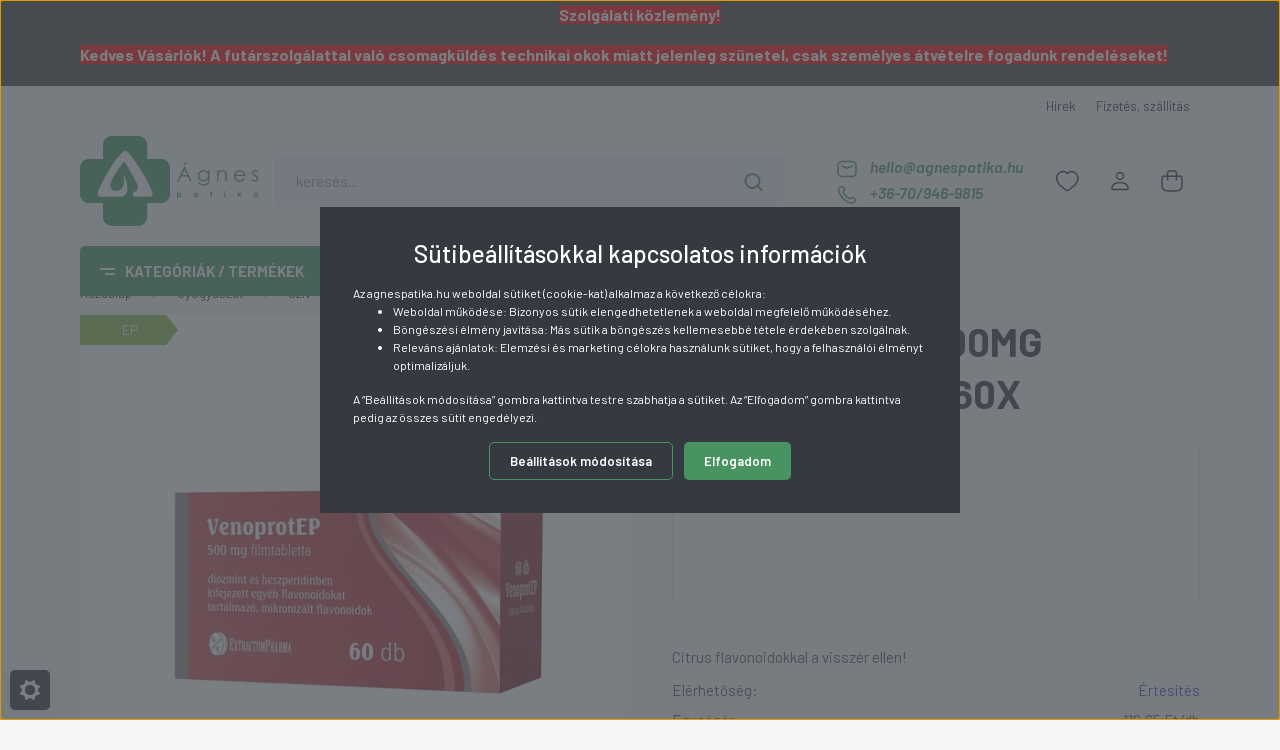

--- FILE ---
content_type: text/html; charset=UTF-8
request_url: https://agnespatika.hu/venoprotep-500mg-filmtabl-60x-13214
body_size: 74119
content:

<!DOCTYPE html>
<html lang="hu" dir="ltr">
<head>
    <title>VENOPROTEP 500MG FILMTABLETTA 60X - Agnespatika.hu - webshop - országos kiszállítás</title>
    <meta charset="utf-8">
    <meta name="description" content="VENOPROTEP 500MG FILMTABLETTA 60X termékünk most 6.999 Ft-os áron elérhető. Vásároljon kényelmesen és biztonságosan webáruházunkból, akár percek alatt!">
    <meta name="robots" content="index, follow">
    <link rel="image_src" href="https://agnesgyogyszertar.cdn.shoprenter.hu/custom/agnesgyogyszertar/image/data/Term%C3%A9kFot%C3%B3k/KULCS_2022apr/ExtractumPharma_VenoprotEP_60x_2021.jpg.webp?lastmod=1720596965.1742360884">
    <meta property="og:title" content="VENOPROTEP 500MG FILMTABLETTA 60X" />
    <meta property="og:type" content="product" />
    <meta property="og:url" content="https://agnespatika.hu/venoprotep-500mg-filmtabl-60x-13214" />
    <meta property="og:image" content="https://agnesgyogyszertar.cdn.shoprenter.hu/custom/agnesgyogyszertar/image/cache/w1910h1000q100/Term%C3%A9kFot%C3%B3k/KULCS_2022apr/ExtractumPharma_VenoprotEP_60x_2021.jpg.webp?lastmod=1720596965.1742360884" />
    <meta property="og:description" content="Citrus flavonoidokkal a visszér ellen!" />
    <link href="https://agnesgyogyszertar.cdn.shoprenter.hu/custom/agnesgyogyszertar/image/data/favicon.svg?lastmod=1641995392.1742360884" rel="icon" />
    <link href="https://agnesgyogyszertar.cdn.shoprenter.hu/custom/agnesgyogyszertar/image/data/favicon.svg?lastmod=1641995392.1742360884" rel="apple-touch-icon" />
    <base href="https://agnespatika.hu:443" />
    <meta name="facebook-domain-verification" content="o0a3ahgm2s8nt95b7q616md9wlitq6" />

    <meta name="viewport" content="width=device-width, initial-scale=1, maximum-scale=1, user-scalable=0">
            <link href="https://agnespatika.hu/venoprotep-500mg-filmtabl-60x-13214" rel="canonical">
    
            
                <link rel="preconnect" href="https://fonts.gstatic.com" />
    <link rel="preload" as="style" href="https://fonts.googleapis.com/css2?family=Barlow:ital,wght@0,300;0,400;0,500;0,600;0,700;1,300;1,400;1,500;1,600;1,700&display=swap" />
    <link rel="stylesheet" href="https://fonts.googleapis.com/css2?family=Barlow:ital,wght@0,300;0,400;0,500;0,600;0,700;1,300;1,400;1,500;1,600;1,700&display=swap" media="print" onload="this.media='all'" />
    <noscript>
        <link rel="stylesheet" href="https://fonts.googleapis.com/css2?family=Barlow:ital,wght@0,300;0,400;0,500;0,600;0,700;1,300;1,400;1,500;1,600;1,700&display=swap" />
    </noscript>
    <link href="https://cdnjs.cloudflare.com/ajax/libs/fancybox/3.5.7/jquery.fancybox.min.css" rel="stylesheet" media="print" onload="this.media='all'"/>

            <link rel="stylesheet" href="https://agnesgyogyszertar.cdn.shoprenter.hu/custom/agnesgyogyszertar/catalog/view/theme/madrid_global/style/1767723329.1689691390.1738606351.1686149926.css?v=null.1742360884" media="all">
        <script>
        window.nonProductQuality = 100;
    </script>
    <script src="https://agnesgyogyszertar.cdn.shoprenter.hu/catalog/view/javascript/jquery/jquery-1.10.2.min.js?v=1484139539"></script>

                
        
    
    <!-- Header JavaScript codes -->
            <script src="https://agnesgyogyszertar.cdn.shoprenter.hu/web/compiled/js/base.js?v=1768907442"></script>
                    <script src="https://agnesgyogyszertar.cdn.shoprenter.hu/web/compiled/js/countdown.js?v=1768907442"></script>
                    <script src="https://agnesgyogyszertar.cdn.shoprenter.hu/web/compiled/js/productreview.js?v=1768907442"></script>
                    <script src="https://agnesgyogyszertar.cdn.shoprenter.hu/web/compiled/js/before_starter2_head.js?v=1768907442"></script>
                    <script src="https://agnesgyogyszertar.cdn.shoprenter.hu/web/compiled/js/before_starter2_productpage.js?v=1768907442"></script>
                    <script src="https://agnesgyogyszertar.cdn.shoprenter.hu/web/compiled/js/nanobar.js?v=1768907442"></script>
                    <!-- Header jQuery onLoad scripts -->
    <script>window.countdownFormat='%D:%H:%M:%S';var BASEURL='https://agnespatika.hu';Currency={"symbol_left":"","symbol_right":" Ft","decimal_place":0,"decimal_point":",","thousand_point":".","currency":"HUF","value":1};var ShopRenter=ShopRenter||{};ShopRenter.product={"id":13214,"sku":"34696","currency":"HUF","unitName":"db","price":6999,"name":"VENOPROTEP 500MG FILMTABLETTA 60X","brand":"","currentVariant":[],"parent":{"id":13214,"sku":"34696","unitName":"db","price":6999,"name":"VENOPROTEP 500MG FILMTABLETTA 60X"}};$(document).ready(function(){});$(window).load(function(){});</script><script src="https://agnesgyogyszertar.cdn.shoprenter.hu/web/compiled/js/vue/manifest.bundle.js?v=1768907440"></script><script>var ShopRenter=ShopRenter||{};ShopRenter.onCartUpdate=function(callable){document.addEventListener('cartChanged',callable)};ShopRenter.onItemAdd=function(callable){document.addEventListener('AddToCart',callable)};ShopRenter.onItemDelete=function(callable){document.addEventListener('deleteCart',callable)};ShopRenter.onSearchResultViewed=function(callable){document.addEventListener('AuroraSearchResultViewed',callable)};ShopRenter.onSubscribedForNewsletter=function(callable){document.addEventListener('AuroraSubscribedForNewsletter',callable)};ShopRenter.onCheckoutInitiated=function(callable){document.addEventListener('AuroraCheckoutInitiated',callable)};ShopRenter.onCheckoutShippingInfoAdded=function(callable){document.addEventListener('AuroraCheckoutShippingInfoAdded',callable)};ShopRenter.onCheckoutPaymentInfoAdded=function(callable){document.addEventListener('AuroraCheckoutPaymentInfoAdded',callable)};ShopRenter.onCheckoutOrderConfirmed=function(callable){document.addEventListener('AuroraCheckoutOrderConfirmed',callable)};ShopRenter.onCheckoutOrderPaid=function(callable){document.addEventListener('AuroraOrderPaid',callable)};ShopRenter.onCheckoutOrderPaidUnsuccessful=function(callable){document.addEventListener('AuroraOrderPaidUnsuccessful',callable)};ShopRenter.onProductPageViewed=function(callable){document.addEventListener('AuroraProductPageViewed',callable)};ShopRenter.onMarketingConsentChanged=function(callable){document.addEventListener('AuroraMarketingConsentChanged',callable)};ShopRenter.onCustomerRegistered=function(callable){document.addEventListener('AuroraCustomerRegistered',callable)};ShopRenter.onCustomerLoggedIn=function(callable){document.addEventListener('AuroraCustomerLoggedIn',callable)};ShopRenter.onCustomerUpdated=function(callable){document.addEventListener('AuroraCustomerUpdated',callable)};ShopRenter.onCartPageViewed=function(callable){document.addEventListener('AuroraCartPageViewed',callable)};ShopRenter.customer={"userId":0,"userClientIP":"18.191.251.252","userGroupId":8,"customerGroupTaxMode":"gross","customerGroupPriceMode":"only_gross","email":"","phoneNumber":"","name":{"firstName":"","lastName":""}};ShopRenter.theme={"name":"madrid_global","family":"madrid","parent":""};ShopRenter.shop={"name":"agnesgyogyszertar","locale":"hu","currency":{"code":"HUF","rate":1},"domain":"agnesgyogyszertar.myshoprenter.hu"};ShopRenter.page={"route":"product\/product","queryString":"venoprotep-500mg-filmtabl-60x-13214"};ShopRenter.formSubmit=function(form,callback){callback();};let loadedAsyncScriptCount=0;function asyncScriptLoaded(position){loadedAsyncScriptCount++;if(position==='body'){if(document.querySelectorAll('.async-script-tag').length===loadedAsyncScriptCount){if(/complete|interactive|loaded/.test(document.readyState)){document.dispatchEvent(new CustomEvent('asyncScriptsLoaded',{}));}else{document.addEventListener('DOMContentLoaded',()=>{document.dispatchEvent(new CustomEvent('asyncScriptsLoaded',{}));});}}}}</script><script type="text/javascript"async class="async-script-tag"onload="asyncScriptLoaded('header')"src="https://static2.rapidsearch.dev/resultpage.js?shop=agnesgyogyszertar.shoprenter.hu"></script><script type="text/javascript"src="https://agnesgyogyszertar.cdn.shoprenter.hu/web/compiled/js/vue/customerEventDispatcher.bundle.js?v=1768907440"></script>                
            
            <script>window.dataLayer=window.dataLayer||[];function gtag(){dataLayer.push(arguments)};var ShopRenter=ShopRenter||{};ShopRenter.config=ShopRenter.config||{};ShopRenter.config.googleConsentModeDefaultValue="denied";</script>                        <script type="text/javascript" src="https://agnesgyogyszertar.cdn.shoprenter.hu/web/compiled/js/vue/googleConsentMode.bundle.js?v=1768907440"></script>

            <!-- Meta Pixel Code --> <script> !function(f,b,e,v,n,t,s) {if(f.fbq)return;n=f.fbq=function(){n.callMethod? n.callMethod.apply(n,arguments):n.queue.push(arguments)}; if(!f._fbq)f._fbq=n;n.push=n;n.loaded=!0;n.version='2.0'; n.queue=[];t=b.createElement(e);t.async=!0; t.src=v;s=b.getElementsByTagName(e)[0]; s.parentNode.insertBefore(t,s)}(window, document,'script', 'https://connect.facebook.net/en_US/fbevents.js'); fbq('consent', 'revoke');
fbq('init', '513240376881861'); fbq('track', 'PageView'); document.addEventListener('AuroraProductPageViewed', function(auroraEvent) {
                    fbq('track', 'ViewContent', {
                        content_type: 'product',
                        content_ids: [auroraEvent.detail.product.id.toString()],
                        value: parseFloat(auroraEvent.detail.product.grossUnitPrice),
                        currency: auroraEvent.detail.product.currency
                    }, {
                        eventID: auroraEvent.detail.event.id
                    });
                });
document.addEventListener('AuroraAddedToCart', function(auroraEvent) {
    var fbpId = [];
    var fbpValue = 0;
    var fbpCurrency = '';

    auroraEvent.detail.products.forEach(function(item) {
        fbpValue += parseFloat(item.grossUnitPrice) * item.quantity;
        fbpId.push(item.id);
        fbpCurrency = item.currency;
    });


    fbq('track', 'AddToCart', {
        content_ids: fbpId,
        content_type: 'product',
        value: fbpValue,
        currency: fbpCurrency
    }, {
        eventID: auroraEvent.detail.event.id
    });
})
window.addEventListener('AuroraMarketingCookie.Changed', function(event) {
            let consentStatus = event.detail.isAccepted ? 'grant' : 'revoke';
            if (typeof fbq === 'function') {
                fbq('consent', consentStatus);
            }
        });
</script> <noscript><img height="1" width="1" style="display:none" src="https://www.facebook.com/tr?id=513240376881861&ev=PageView&noscript=1" /></noscript> <!-- End Meta Pixel Code -->
            <!-- Google Tag Manager -->
<script>(function(w,d,s,l,i){w[l]=w[l]||[];w[l].push({'gtm.start':
new Date().getTime(),event:'gtm.js'});var f=d.getElementsByTagName(s)[0],
j=d.createElement(s),dl=l!='dataLayer'?'&l='+l:'';j.async=true;j.src=
'https://www.googletagmanager.com/gtm.js?id='+i+dl;f.parentNode.insertBefore(j,f);
})(window,document,'script','dataLayer','GTM-MGNFF7X');</script>
<!-- End Google Tag Manager -->
            


            
                <!--Global site tag(gtag.js)--><script async src="https://www.googletagmanager.com/gtag/js?id=G-JG3K7JHFLN"></script><script>window.dataLayer=window.dataLayer||[];function gtag(){dataLayer.push(arguments);}
gtag('js',new Date());gtag('config','G-JG3K7JHFLN');gtag('config','AW-945241305',{"allow_enhanced_conversions":true});</script>                                <script type="text/javascript" src="https://agnesgyogyszertar.cdn.shoprenter.hu/web/compiled/js/vue/GA4EventSender.bundle.js?v=1768907440"></script>

    
    
</head>

    
<body id="body" class="page-body one-pic-element product-page-body madrid_global-body desktop-device-body vertical-category-menu " role="document">
<script>ShopRenter.theme.breakpoints={'xs':0,'sm':576,'md':768,'lg':992,'xl':1200,'xxl':1400}</script><!--Google Tag Manager(noscript)--><!--Google<!--End Google Tag Manager(noscript)-->
                    

<!-- cached --><div class="nanobar-cookie-cog d-flex-center rounded js-hidden-nanobar-button">
    <svg width="20" height="20" viewBox="0 0 20 20" fill="none" xmlns="http://www.w3.org/2000/svg">
    <path d="M18.0781 10C18.0781 8.75521 18.849 7.77083 20 7.09375C19.7917 6.40104 19.5156 5.72917 19.1771 5.10417C17.8802 5.44271 16.8333 4.9375 15.9479 4.05208C15.0677 3.17187 14.7969 2.11979 15.1354 0.822917C14.5104 0.484375 13.8437 0.208333 13.1458 0C12.4687 1.15625 11.25 1.92187 10 1.92187C8.75521 1.92187 7.53125 1.15625 6.85417 0C6.15625 0.208333 5.48958 0.484375 4.86458 0.822917C5.20312 2.11979 4.93229 3.16667 4.05208 4.05208C3.17187 4.93229 2.11979 5.44271 0.828125 5.10417C0.484375 5.72917 0.208333 6.39583 0 7.09375C1.15625 7.77083 1.92708 8.75521 1.92708 10C1.92708 11.2448 1.15625 12.4687 0 13.1458C0.208333 13.8437 0.484375 14.5104 0.822917 15.1354C2.11979 14.7969 3.16667 15.0677 4.04687 15.9479C4.93229 16.8281 5.19792 17.8802 4.85937 19.1771C5.48958 19.5156 6.15104 19.7917 6.84896 20C7.52604 18.8437 8.75 18.0781 9.99479 18.0781C11.2396 18.0781 12.4635 18.8437 13.1406 20C13.8385 19.7917 14.5052 19.5156 15.1302 19.1771C14.7917 17.8802 15.0625 16.8333 15.9427 15.9479C16.8229 15.0677 17.875 14.5573 19.1719 14.8958C19.5104 14.2656 19.7865 13.599 19.9948 12.9062C18.8437 12.2292 18.0781 11.2448 18.0781 10ZM10 15.1198C7.17708 15.1198 4.88021 12.8281 4.88021 10C4.88021 7.17187 7.17187 4.88021 10 4.88021C12.8281 4.88021 15.1198 7.17187 15.1198 10C15.1198 12.8281 12.8281 15.1198 10 15.1198Z" fill="currentColor"/>
</svg>

</div>
<div id="firstLogNanobar" class="Fixed nanobar js-nanobar-first-login">
    <div class="aurora-nanobar-container">
		<div class="h2 text-center mb-3">
			Sütibeállításokkal kapcsolatos információk
		</div>
        <span id="nanoTextCookies" class="aurora-nanobar-text"
              style="font-size: 12px;"><div>
	<div>Az agnespatika.hu weboldal sütiket (cookie-kat) alkalmaz a következő célokra:
	</div>

	<ul>
		<li>Weboldal működése: Bizonyos sütik elengedhetetlenek a weboldal megfelelő működéséhez.</li>
		<li>Böngészési élmény javítása: Más sütik a böngészés kellemesebbé tétele érdekében szolgálnak.</li>
		<li>Releváns ajánlatok: Elemzési és marketing célokra használunk sütiket, hogy a felhasználói élményt optimalizáljuk.</li>
	</ul>
	A “Beállítások módosítása” gombra kattintva testre szabhatja a sütiket. Az “Elfogadom” gombra kattintva pedig az összes sütit engedélyezi.
</div>
        </span>
        <div class="aurora-nanobar-cookies" style="display: none;">
            <div class="form-group">
                <label><input type="checkbox" name="required_cookies" id="required-cookies" disabled="disabled" checked="checked" /> Szükséges cookie-k</label>
                <div class="cookies-help-text">
                    Ezek a cookie-k segítenek abban, hogy a webáruház használható és működőképes legyen.
                </div>
            </div>
            <div class="form-group">
                <label>
                    <input type="checkbox" name="marketing_cookies" id="marketing-cookies" class="form-check-input js-nanobar-marketing-cookies"
                             checked />
                    Marketing cookie-k
                </label>
                <div class="cookies-help-text">
                    Ezeket a cookie-k segítenek abban, hogy az Ön érdeklődési körének megfelelő reklámokat és termékeket jelenítsük meg a webáruházban.
                </div>
				<div class="text-center mt-4">
					A sütikről részletesebb információ olvasható az 
					<a href="https://api.virtualjog.hu/api/v1/document/1681?access-token=7fd7795f6d6316a07ee1a3f211b9c96c" target="_blank">
						adatkezelési tájékoztatóban.
					</a>
				</div>
            </div>
        </div>
        <div class="aurora-nanobar-buttons-wrapper">
            <a id ="aurora-nanobar-settings-button" href="" class="button btn btn-secondary text-white mx-1">
                <span>Beállítások módosítása</span>
            </a>
            <a id="auroraNanobarCloseCookies" href="" class="button btn btn-primary aurora-nanobar-btn mx-1" data-button-save-text="Elfogadom">
                <span>Elfogadom</span>
            </a>
        </div>
    </div>
</div>

<script>
    (function ($) {
        $(document).ready(function () {
            new AuroraNanobar.FirstLogNanobarCheckbox(jQuery('#firstLogNanobar'), 'bottom');
			
			let $toggle = $('.aurora-nanobar-cookies input')
				.wrap('<span class="toggle">')
				.parent();
			$('<span class="slide" />').appendTo($toggle);
        });
    })(jQuery);
</script>
<!-- /cached -->
<!-- cached --><div class="Fixed nanobar bg-dark js-nanobar-free-shipping">
    <div class="container nanobar-container">
        <button type="button" class="close js-nanobar-close" aria-label="Close">
            <span aria-hidden="true">&times;</span>
        </button>
        <div class="nanobar-text px-3"></div>
    </div>
</div>

<script>$(document).ready(function(){document.nanobarInstance=new AuroraNanobar.FreeShippingNanobar($('.js-nanobar-free-shipping'),'bottom','0','','1');});</script><!-- /cached -->
                <!-- page-wrap -->

                <div class="page-wrap">
                                                

    <header class="sticky-head">
        <div class="sticky-head-inner">
        			    <div id="section-topbar" class="section-wrapper ">
    
    <div class="container">
	<div class="text">
		<p style="text-align: center;"><strong><span style="background-color:#FF0000;">Szolgálati közlemény!</span></strong>
</p>
<p><strong><span style="background-color:#FF0000;">Kedves Vásárlók! A futárszolgálattal való csomagküldés technikai okok miatt jelenleg szünetel, csak személyes átvételre fogadunk rendeléseket!</span></strong>
</p>
	</div>
</div>

<style>
	#section-topbar {
		padding: 0.2rem 0;
		background: #424242;
		color: white;
		font-size: 1rem;
	}
	
	@media (max-width: 991.98px) {
		html header.sticky-head {
			height: initial !important;
		}
		#section-topbar {
			font-size: .8rem;
		}
	}

</style>

</div>

			
            <div class="header-top-line">
                <div class="container">
                    <div class="header-top d-flex justify-content-end">
                        <!-- cached -->
    <ul class="nav headermenu-list">
                    <li class="nav-item">
                <a href="https://agnespatika.hu/hirek-1"
                   target="_self"
                   class="nav-link "
                    title="Hírek"
                >
                    Hírek
                </a>
                            </li>
                    <li class="nav-item">
                <a href="https://agnespatika.hu/fizetes-szallitas-34"
                   target="_self"
                   class="nav-link "
                    title="Fizetés, szállítás"
                >
                    Fizetés, szállítás
                </a>
                            </li>
            </ul>
            <script>$(function(){if($(window).width()>992){window.addEventListener('load',function(){var menu_triggers=document.querySelectorAll('.headermenu-list li.dropdown > a');for(var i=0;i<menu_triggers.length;i++){menu_triggers[i].addEventListener('focus',function(e){for(var j=0;j<menu_triggers.length;j++){menu_triggers[j].parentNode.classList.remove('focus');}
this.parentNode.classList.add('focus');},false);menu_triggers[i].addEventListener('touchend',function(e){if(!this.parentNode.classList.contains('focus')){e.preventDefault();e.target.focus();}},false);}},false);}});</script>    <!-- /cached -->
                        
                        
                    </div>
                </div>
            </div>
            <div class="header-middle-line ">
                <div class="container">
                    <div class="header-middle">
                        <nav class="navbar navbar-expand-lg">
                            <button id="js-hamburger-icon" class="d-flex d-lg-none" title="Menü">
                                <div class="hamburger-icon position-relative">
                                    <div class="hamburger-icon-line position-absolute line-1"></div>
                                    <div class="hamburger-icon-line position-absolute line-3"></div>
                                </div>
                            </button>
                                                            <!-- cached -->
    <a class="navbar-brand" href="/"><img style="border: 0; max-width: 220px;" src="https://agnesgyogyszertar.cdn.shoprenter.hu/custom/agnesgyogyszertar/image/data/a%CC%81gnes_logo2z-min.svg?v=1686147369" title="Ágnes patika" alt="Ágnes patika" /></a>
<!-- /cached -->
                                
<div class="dropdown search-module d-flex">
    <div class="input-group">
        <input class="form-control disableAutocomplete" type="text" placeholder="keresés..." value=""
               id="filter_keyword" 
               onclick="this.value=(this.value==this.defaultValue)?'':this.value;"/>
        <div class="input-group-append">
            <button title="Keresés" class="btn btn-link" onclick="moduleSearch();">
                <svg width="19" height="18" viewBox="0 0 19 18" fill="none" xmlns="http://www.w3.org/2000/svg">
    <path d="M17.4492 17L13.4492 13M8.47698 15.0555C4.59557 15.0555 1.44922 11.9092 1.44922 8.02776C1.44922 4.14635 4.59557 1 8.47698 1C12.3584 1 15.5047 4.14635 15.5047 8.02776C15.5047 11.9092 12.3584 15.0555 8.47698 15.0555Z" stroke="currentColor" stroke-width="2" stroke-linecap="round" stroke-linejoin="round"/>
</svg>

            </button>
        </div>
    </div>

    <input type="hidden" id="filter_description" value="0"/>
    <input type="hidden" id="search_shopname" value="agnesgyogyszertar"/>
    <div id="results" class="dropdown-menu search-results p-0"></div>
</div>



                                                        							<div class="nav-link header-email-box d-none d-lg-flex flex-column">
								<a class="header-email-box" href="mailto:hello@agnespatika.hu">
									<svg width="24" height="24" viewBox="0 0 24 24" fill="none" xmlns="http://www.w3.org/2000/svg">
    <rect x="3" y="4.5" width="18" height="15" rx="4" stroke="currentColor" stroke-width="1.5" stroke-linecap="round" stroke-linejoin="round"/>
    <path d="M7 8.9834L11.2046 10.8166C11.7124 11.038 12.2893 11.0389 12.7978 10.819L17 9.00202" stroke="currentColor" stroke-width="1.5" stroke-linecap="round" stroke-linejoin="round"/>
</svg>

									hello@agnespatika.hu
								</a>
							
								<a class="header-phone-box" href="tel:+36-70/946-9815">
									<svg width="24" height="24" viewBox="0 0 24 24" fill="none" xmlns="http://www.w3.org/2000/svg">
    <path fill-rule="evenodd" clip-rule="evenodd" d="M10.8561 13.1444C9.68615 11.9744 8.80415 10.6644 8.21815 9.33536C8.09415 9.05436 8.16715 8.72536 8.38415 8.50836L9.20315 7.69036C9.87415 7.01936 9.87415 6.07036 9.28815 5.48436L8.11415 4.31036C7.33315 3.52936 6.06715 3.52936 5.28615 4.31036L4.63415 4.96236C3.89315 5.70336 3.58415 6.77236 3.78415 7.83236C4.27815 10.4454 5.79615 13.3064 8.24515 15.7554C10.6941 18.2044 13.5551 19.7224 16.1681 20.2164C17.2281 20.4164 18.2971 20.1074 19.0381 19.3664L19.6891 18.7154C20.4701 17.9344 20.4701 16.6684 19.6891 15.8874L18.5161 14.7144C17.9301 14.1284 16.9801 14.1284 16.3951 14.7144L15.4921 15.6184C15.2751 15.8354 14.9461 15.9084 14.6651 15.7844C13.3361 15.1974 12.0261 14.3144 10.8561 13.1444Z" stroke="currentColor" stroke-width="1.5" stroke-linecap="round" stroke-linejoin="round"/>
</svg>

									+36-70/946-9815
								</a>
							</div>
								
								
                                                        <div id="js-wishlist-module-wrapper">
                                <hx:include src="/_fragment?_path=_format%3Dhtml%26_locale%3Den%26_controller%3Dmodule%252Fwishlist&amp;_hash=WNSeYvwuKcMl%2FUXNfkuOYzBxSRdzc%2BNqAAEuaxDblv0%3D"></hx:include>
                            </div>
                            <!-- cached -->
    <ul class="nav login-list">
                    <li class="nav-item">
                <a class="nav-link header-middle-right-link" href="index.php?route=account/login" title="Belépés / Regisztráció">
                    <span class="header-user-icon">
                        <svg width="18" height="20" viewBox="0 0 18 20" fill="none" xmlns="http://www.w3.org/2000/svg">
    <path fill-rule="evenodd" clip-rule="evenodd" d="M11.4749 2.52513C12.8417 3.89197 12.8417 6.10804 11.4749 7.47488C10.1081 8.84172 7.89199 8.84172 6.52515 7.47488C5.15831 6.10804 5.15831 3.89197 6.52515 2.52513C7.89199 1.15829 10.1081 1.15829 11.4749 2.52513Z" stroke="currentColor" stroke-width="1.5" stroke-linecap="round" stroke-linejoin="round"/>
    <path fill-rule="evenodd" clip-rule="evenodd" d="M1 16.5V17.5C1 18.052 1.448 18.5 2 18.5H16C16.552 18.5 17 18.052 17 17.5V16.5C17 13.474 13.048 11.508 9 11.508C4.952 11.508 1 13.474 1 16.5Z" stroke="currentColor" stroke-width="1.5" stroke-linecap="round" stroke-linejoin="round"/>
</svg>

                    </span>
                </a>
            </li>
            </ul>
<!-- /cached -->
                            <div id="js-cart">
                                <hx:include src="/_fragment?_path=_format%3Dhtml%26_locale%3Den%26_controller%3Dmodule%252Fcart&amp;_hash=jcOySuXRYnVNnN2KxKVgdjLzfstsV7FgtrGtHOS%2FvEU%3D"></hx:include>
                            </div>
                        </nav>
                    </div>
                </div>
            </div>
            <div class="header-bottom-line d-none d-lg-block">
                <div class="container">
                    


                    
            <div id="module_category_wrapper" class="module-category-wrapper">
        <div id="category" class="module content-module header-position category-module" >
                    <div class="module-head">
                            <span class="category-menu-hamburger-icon"></span>
                        <div class="module-head-title">Kategóriák / Termékek</div>
        </div>
            <div class="module-body">
                    <div id="category-nav">
        

    <ul class="nav nav-pills category category-menu sf-menu sf-horizontal cached">
        <li id="cat_526" class="nav-item item category-list module-list even">
    <a href="https://agnespatika.hu/ingyenes-szallitassal-526" class="nav-link">
                <span>Ingyenes szállítással GLS csomagautomatába</span>
    </a>
    </li><li id="cat_249" class="nav-item item category-list module-list parent odd">
    <a href="https://agnespatika.hu/bioderma" class="nav-link">
                <span>Bioderma</span>
    </a>
            <ul class="nav flex-column children"><li id="cat_251" class="nav-item item category-list module-list even">
    <a href="https://agnespatika.hu/bioderma/abcderm-251" class="nav-link">
                <span>ABCDerm - Babaápolás</span>
    </a>
    </li><li id="cat_252" class="nav-item item category-list module-list odd">
    <a href="https://agnespatika.hu/bioderma/atoderm-252" class="nav-link">
                <span>Atoderm - Száraz, atópiás bőr ápolása</span>
    </a>
    </li><li id="cat_253" class="nav-item item category-list module-list even">
    <a href="https://agnespatika.hu/bioderma/cicabio-253" class="nav-link">
                <span>Cicabio - Sérült, irritált bőr</span>
    </a>
    </li><li id="cat_254" class="nav-item item category-list module-list odd">
    <a href="https://agnespatika.hu/bioderma/hydrabio-254" class="nav-link">
                <span>Hydrabio - Vízhiányos bőr</span>
    </a>
    </li><li id="cat_255" class="nav-item item category-list module-list even">
    <a href="https://agnespatika.hu/bioderma/node-255" class="nav-link">
                <span>Nodé - Hajápolás</span>
    </a>
    </li><li id="cat_259" class="nav-item item category-list module-list odd">
    <a href="https://agnespatika.hu/bioderma/photoderm" class="nav-link">
                <span>Photoderm - Napozás</span>
    </a>
    </li><li id="cat_258" class="nav-item item category-list module-list even">
    <a href="https://agnespatika.hu/bioderma/pigmentbio-258" class="nav-link">
                <span>Pigmentbio - Pigmentfoltos bőr</span>
    </a>
    </li><li id="cat_256" class="nav-item item category-list module-list odd">
    <a href="https://agnespatika.hu/bioderma/sebium" class="nav-link">
                <span>Sebium - Zsíros, problémás bőr</span>
    </a>
    </li><li id="cat_257" class="nav-item item category-list module-list even">
    <a href="https://agnespatika.hu/bioderma/sensibio-257" class="nav-link">
                <span>Sensibio - Érzékeny bőr</span>
    </a>
    </li></ul>
    </li><li id="cat_387" class="nav-item item category-list module-list parent even">
    <a href="https://agnespatika.hu/eucerin-387" class="nav-link">
                <span>Eucerin</span>
    </a>
            <ul class="nav flex-column children"><li id="cat_388" class="nav-item item category-list module-list even">
    <a href="https://agnespatika.hu/eucerin-387/anti-pigment-388" class="nav-link">
                <span>Anti-Pigment - Hiperpigmentáció</span>
    </a>
    </li><li id="cat_435" class="nav-item item category-list module-list odd">
    <a href="https://agnespatika.hu/eucerin-387/dermopure-435" class="nav-link">
                <span>Dermopure</span>
    </a>
    </li><li id="cat_444" class="nav-item item category-list module-list even">
    <a href="https://agnespatika.hu/eucerin-387/eucerin-csomagok-444" class="nav-link">
                <span>eucerin csomagok</span>
    </a>
    </li><li id="cat_436" class="nav-item item category-list module-list odd">
    <a href="https://agnespatika.hu/eucerin-387/golyos-dezodor-436" class="nav-link">
                <span>Golyós dezodor</span>
    </a>
    </li><li id="cat_439" class="nav-item item category-list module-list even">
    <a href="https://agnespatika.hu/eucerin-387/hyaluron-filler-439" class="nav-link">
                <span>Hyaluron-Filler</span>
    </a>
    </li><li id="cat_442" class="nav-item item category-list module-list odd">
    <a href="https://agnespatika.hu/eucerin-387/ph5-442" class="nav-link">
                <span>PH5</span>
    </a>
    </li><li id="cat_426" class="nav-item item category-list module-list even">
    <a href="https://agnespatika.hu/eucerin-387/urea-urearepair-plus-426" class="nav-link">
                <span>Urea, UreaRepair Plus</span>
    </a>
    </li><li id="cat_427" class="nav-item item category-list module-list odd">
    <a href="https://agnespatika.hu/eucerin-387/aquaphor-427" class="nav-link">
                <span>Aquaphor</span>
    </a>
    </li><li id="cat_428" class="nav-item item category-list module-list even">
    <a href="https://agnespatika.hu/eucerin-387/aquaporin-active-428" class="nav-link">
                <span>Aquaporin Active</span>
    </a>
    </li><li id="cat_431" class="nav-item item category-list module-list odd">
    <a href="https://agnespatika.hu/eucerin-387/atopicontrol-431" class="nav-link">
                <span>Atopicontrol</span>
    </a>
    </li><li id="cat_432" class="nav-item item category-list module-list even">
    <a href="https://agnespatika.hu/eucerin-387/dermato-clean-432" class="nav-link">
                <span>Dermato Clean</span>
    </a>
    </li><li id="cat_434" class="nav-item item category-list module-list odd">
    <a href="https://agnespatika.hu/eucerin-387/dermocapillaire-434" class="nav-link">
                <span>DermoCapillaire</span>
    </a>
    </li><li id="cat_446" class="nav-item item category-list module-list even">
    <a href="https://agnespatika.hu/eucerin-387/q10-active-446" class="nav-link">
                <span>Q10 Active</span>
    </a>
    </li><li id="cat_579" class="nav-item item category-list module-list odd">
    <a href="https://agnespatika.hu/eucerin-387/napvedelem-579" class="nav-link">
                <span>Napvédelem</span>
    </a>
    </li></ul>
    </li><li id="cat_250" class="nav-item item category-list module-list parent odd">
    <a href="https://agnespatika.hu/uriage-250" class="nav-link">
                <span>Uriage</span>
    </a>
            <ul class="nav flex-column children"><li id="cat_599" class="nav-item item category-list module-list parent even">
    <a href="https://agnespatika.hu/uriage-250/age-absolu-599" class="nav-link">
                <span>AGE ABSOLU</span>
    </a>
            <ul class="nav flex-column children"><li id="cat_602" class="nav-item item category-list module-list even">
    <a href="https://agnespatika.hu/uriage-250/age-absolu-599/age-lift-602" class="nav-link">
                <span>AGE LIFT</span>
    </a>
    </li></ul>
    </li><li id="cat_576" class="nav-item item category-list module-list odd">
    <a href="https://agnespatika.hu/uriage-250/age-absoluage-lift-576" class="nav-link">
                <span>AGE ABSOLU/AGE LIFT</span>
    </a>
    </li><li id="cat_408" class="nav-item item category-list module-list even">
    <a href="https://agnespatika.hu/uriage-250/uriage-csomagok-408" class="nav-link">
                <span>Uriage csomagok</span>
    </a>
    </li><li id="cat_265" class="nav-item item category-list module-list odd">
    <a href="https://agnespatika.hu/uriage-250/borgyogyaszati-vonal-265" class="nav-link">
                <span>Bőrgyógyászati vonal</span>
    </a>
    </li><li id="cat_266" class="nav-item item category-list module-list even">
    <a href="https://agnespatika.hu/uriage-250/xemose-szaraz-bor-266" class="nav-link">
                <span>Xemose - száraz bőr</span>
    </a>
    </li><li id="cat_267" class="nav-item item category-list module-list odd">
    <a href="https://agnespatika.hu/uriage-250/hyseac-problemas-zsiros-bor-267" class="nav-link">
                <span>Hyséac - problémás, zsíros bőr</span>
    </a>
    </li><li id="cat_268" class="nav-item item category-list module-list even">
    <a href="https://agnespatika.hu/uriage-250/toledermroseliane-erzekeny-bor-268" class="nav-link">
                <span>Roséliane - érzékeny bőr</span>
    </a>
    </li><li id="cat_269" class="nav-item item category-list module-list odd">
    <a href="https://agnespatika.hu/uriage-250/termal-hidratalas-vizhianyos-bor-269" class="nav-link">
                <span>Termál - hidratálás, vízhiányos bőr</span>
    </a>
    </li><li id="cat_270" class="nav-item item category-list module-list even">
    <a href="https://agnespatika.hu/uriage-250/mindennapos-arc-es-testapolas-270" class="nav-link">
                <span>Mindennapos arc - és testápolás</span>
    </a>
    </li><li id="cat_271" class="nav-item item category-list module-list odd">
    <a href="https://agnespatika.hu/uriage-250/bariesun-fenyvedelem-271" class="nav-link">
                <span>Bariésun - fényvédelem</span>
    </a>
    </li><li id="cat_272" class="nav-item item category-list module-list even">
    <a href="https://agnespatika.hu/uriage-250/depiderm-pigmentfoltok-272" class="nav-link">
                <span>Dépiderm - pigmentfoltok</span>
    </a>
    </li><li id="cat_273" class="nav-item item category-list module-list odd">
    <a href="https://agnespatika.hu/uriage-250/baba-273" class="nav-link">
                <span>Baba</span>
    </a>
    </li></ul>
    </li><li id="cat_376" class="nav-item item category-list module-list parent even">
    <a href="https://agnespatika.hu/vichy-376" class="nav-link">
                <span>Vichy</span>
    </a>
            <ul class="nav flex-column children"><li id="cat_377" class="nav-item item category-list module-list even">
    <a href="https://agnespatika.hu/vichy-376/dezodorok-377" class="nav-link">
                <span>Dupla dezodorok</span>
    </a>
    </li><li id="cat_425" class="nav-item item category-list module-list odd">
    <a href="https://agnespatika.hu/vichy-376/karacsonyi-csomagok-425" class="nav-link">
                <span>Karácsonyi csomagok</span>
    </a>
    </li><li id="cat_396" class="nav-item item category-list module-list even">
    <a href="https://agnespatika.hu/vichy-376/testapolas-396" class="nav-link">
                <span>Testápolás</span>
    </a>
    </li><li id="cat_397" class="nav-item item category-list module-list odd">
    <a href="https://agnespatika.hu/vichy-376/normaderm-problemas-bor-397" class="nav-link">
                <span>Normaderm - Problémás bőr</span>
    </a>
    </li><li id="cat_477" class="nav-item item category-list module-list even">
    <a href="https://agnespatika.hu/vichy-376/nutrilogie-szaraz-bor-477" class="nav-link">
                <span>Nutrilogie - száraz bőr</span>
    </a>
    </li><li id="cat_478" class="nav-item item category-list module-list odd">
    <a href="https://agnespatika.hu/vichy-376/mineral-89-borerosito-teltseget-ad-478" class="nav-link">
                <span>Mineral 89 - Bőrerősítő, teltséget ad</span>
    </a>
    </li><li id="cat_483" class="nav-item item category-list module-list even">
    <a href="https://agnespatika.hu/vichy-376/liftactiv-40-ev-felett-483" class="nav-link">
                <span>Liftactiv - 40 év felett</span>
    </a>
    </li><li id="cat_605" class="nav-item item category-list module-list odd">
    <a href="https://agnespatika.hu/vichy-376/arctisztitok-605" class="nav-link">
                <span>ARCTISZTÍTÓK</span>
    </a>
    </li><li id="cat_606" class="nav-item item category-list module-list even">
    <a href="https://agnespatika.hu/vichy-376/dermablend-smink-606" class="nav-link">
                <span>DERMABLEND - SMINK</span>
    </a>
    </li><li id="cat_485" class="nav-item item category-list module-list odd">
    <a href="https://agnespatika.hu/vichy-376/neovadiol-50-es-60-ev-felett-485" class="nav-link">
                <span>Neovadiol - 50 és 60 év felett</span>
    </a>
    </li><li id="cat_504" class="nav-item item category-list module-list even">
    <a href="https://agnespatika.hu/vichy-376/dezodor-504" class="nav-link">
                <span>Dezodor</span>
    </a>
    </li><li id="cat_505" class="nav-item item category-list module-list odd">
    <a href="https://agnespatika.hu/vichy-376/dercos-hajapolas-505" class="nav-link">
                <span>dercos - hajápolás</span>
    </a>
    </li><li id="cat_508" class="nav-item item category-list module-list even">
    <a href="https://agnespatika.hu/vichy-376/homme-arcapolas-ferfiaknak-508" class="nav-link">
                <span>HOMME - ARCÁPOLÁS FÉRFIAKNAK</span>
    </a>
    </li></ul>
    </li><li id="cat_279" class="nav-item item category-list module-list parent odd">
    <a href="https://agnespatika.hu/cerave-279" class="nav-link">
                <span>CeraVe</span>
    </a>
            <ul class="nav flex-column children"><li id="cat_454" class="nav-item item category-list module-list even">
    <a href="https://agnespatika.hu/cerave-279/test-es-arctisztitok-454" class="nav-link">
                <span>TEST- ÉS ARCTISZTÍTÓK</span>
    </a>
    </li><li id="cat_455" class="nav-item item category-list module-list odd">
    <a href="https://agnespatika.hu/cerave-279/testapolas-455" class="nav-link">
                <span>TESTÁPOLÁS</span>
    </a>
    </li><li id="cat_457" class="nav-item item category-list module-list even">
    <a href="https://agnespatika.hu/cerave-279/borsimito-testapolas-457" class="nav-link">
                <span>BŐRSIMÍTÓ TESTÁPOLÁS</span>
    </a>
    </li><li id="cat_460" class="nav-item item category-list module-list odd">
    <a href="https://agnespatika.hu/cerave-279/arcapolas-460" class="nav-link">
                <span>ARCÁPOLÁS</span>
    </a>
    </li><li id="cat_462" class="nav-item item category-list module-list even">
    <a href="https://agnespatika.hu/cerave-279/kiegeszito-apolas-462" class="nav-link">
                <span>KIEGÉSZÍTŐ ÁPOLÁS</span>
    </a>
    </li></ul>
    </li><li id="cat_342" class="nav-item item category-list module-list parent even">
    <a href="https://agnespatika.hu/la-roche-posay-342" class="nav-link">
                <span>La Roche-Posay</span>
    </a>
            <ul class="nav flex-column children"><li id="cat_495" class="nav-item item category-list module-list even">
    <a href="https://agnespatika.hu/la-roche-posay-342/erzekeny-bor-arctisztitas-495" class="nav-link">
                <span>Érzékeny bőr, arctisztítás</span>
    </a>
    </li><li id="cat_492" class="nav-item item category-list module-list odd">
    <a href="https://agnespatika.hu/la-roche-posay-342/fiziologias-dezodorok-492" class="nav-link">
                <span>Fiziológiás dezodorok</span>
    </a>
    </li><li id="cat_494" class="nav-item item category-list module-list even">
    <a href="https://agnespatika.hu/la-roche-posay-342/hajapolas-494" class="nav-link">
                <span>HAJÁPOLÁS</span>
    </a>
    </li><li id="cat_488" class="nav-item item category-list module-list odd">
    <a href="https://agnespatika.hu/la-roche-posay-342/hyalu-b5-ranctalanitas-488" class="nav-link">
                <span>HYALU B5 - Ránctalanítás</span>
    </a>
    </li><li id="cat_489" class="nav-item item category-list module-list even">
    <a href="https://agnespatika.hu/la-roche-posay-342/nutritic-erzekeny-szaraz-bor-489" class="nav-link">
                <span>NUTRITIC - ÉRZÉKENY, SZÁRAZ BŐR</span>
    </a>
    </li><li id="cat_343" class="nav-item item category-list module-list odd">
    <a href="https://agnespatika.hu/la-roche-posay-342/cicaplast-343" class="nav-link">
                <span>Cicaplast - Sérült, irritált bőr</span>
    </a>
    </li><li id="cat_375" class="nav-item item category-list module-list even">
    <a href="https://agnespatika.hu/la-roche-posay-342/lipikar-375" class="nav-link">
                <span>Lipikar - Testápolás</span>
    </a>
    </li><li id="cat_378" class="nav-item item category-list module-list odd">
    <a href="https://agnespatika.hu/la-roche-posay-342/effaclar-problemas-bor-378" class="nav-link">
                <span>Effaclar - Problémás bőr</span>
    </a>
    </li><li id="cat_594" class="nav-item item category-list module-list even">
    <a href="https://agnespatika.hu/la-roche-posay-342/mela-b3-594" class="nav-link">
                <span>MELA B3</span>
    </a>
    </li><li id="cat_383" class="nav-item item category-list module-list odd">
    <a href="https://agnespatika.hu/la-roche-posay-342/hydraphase-383" class="nav-link">
                <span>Hydraphase - INTENZÍV HIDRATÁLÁS</span>
    </a>
    </li><li id="cat_384" class="nav-item item category-list module-list even">
    <a href="https://agnespatika.hu/la-roche-posay-342/anthelios-fenyvedelem-384" class="nav-link">
                <span>Anthelios - Fényvédelem</span>
    </a>
    </li><li id="cat_385" class="nav-item item category-list module-list odd">
    <a href="https://agnespatika.hu/la-roche-posay-342/redermic-ranctalanitas-385" class="nav-link">
                <span>Vitamin C És Retinol</span>
    </a>
    </li><li id="cat_496" class="nav-item item category-list module-list even">
    <a href="https://agnespatika.hu/la-roche-posay-342/tulerzekeny-allergiara-hajlamos-bor-496" class="nav-link">
                <span>TÚLÉRZÉKENY, ALLERGIÁRA HAJLAMOS BŐR</span>
    </a>
    </li><li id="cat_498" class="nav-item item category-list module-list odd">
    <a href="https://agnespatika.hu/la-roche-posay-342/erzekeny-bor-korrigalasa-alapozok-498" class="nav-link">
                <span>ÉRZÉKENY BŐR KORRIGÁLÁSA - ALAPOZÓK</span>
    </a>
    </li></ul>
    </li><li id="cat_511" class="nav-item item category-list module-list parent odd">
    <a href="https://agnespatika.hu/apivita-511" class="nav-link">
                <span>Apivita</span>
    </a>
            <ul class="nav flex-column children"><li id="cat_589" class="nav-item item category-list module-list even">
    <a href="https://agnespatika.hu/apivita-511/apivita-csomagajanlatok-589" class="nav-link">
                <span>Apivita csomagajánlatok</span>
    </a>
    </li><li id="cat_513" class="nav-item item category-list module-list odd">
    <a href="https://agnespatika.hu/apivita-511/fenyvedelem-513" class="nav-link">
                <span>Fényvédelem </span>
    </a>
    </li><li id="cat_514" class="nav-item item category-list module-list even">
    <a href="https://agnespatika.hu/apivita-511/arcapolas-514" class="nav-link">
                <span>ARCÁPOLÁS</span>
    </a>
    </li><li id="cat_517" class="nav-item item category-list module-list odd">
    <a href="https://agnespatika.hu/apivita-511/hajapolas-517" class="nav-link">
                <span>HAJÁPOLÁS</span>
    </a>
    </li><li id="cat_519" class="nav-item item category-list module-list even">
    <a href="https://agnespatika.hu/apivita-511/fogkremek-519" class="nav-link">
                <span>FOGKRÉMEK</span>
    </a>
    </li><li id="cat_527" class="nav-item item category-list module-list odd">
    <a href="https://agnespatika.hu/apivita-511/testapolas-527" class="nav-link">
                <span>Testápolás</span>
    </a>
    </li><li id="cat_520" class="nav-item item category-list module-list even">
    <a href="https://agnespatika.hu/apivita-511/torokpasztillak-520" class="nav-link">
                <span>TOROKPASZTILLÁK</span>
    </a>
    </li><li id="cat_521" class="nav-item item category-list module-list odd">
    <a href="https://agnespatika.hu/apivita-511/ajakapolas-521" class="nav-link">
                <span>Ajakápolás</span>
    </a>
    </li><li id="cat_530" class="nav-item item category-list module-list even">
    <a href="https://agnespatika.hu/apivita-511/kezkrem-530" class="nav-link">
                <span>KÉZKRÉM</span>
    </a>
    </li><li id="cat_531" class="nav-item item category-list module-list odd">
    <a href="https://agnespatika.hu/apivita-511/intim-mosakodo-531" class="nav-link">
                <span>INTIM MOSAKODÓ</span>
    </a>
    </li></ul>
    </li><li id="cat_532" class="nav-item item category-list module-list parent even">
    <a href="https://agnespatika.hu/dermedic-532" class="nav-link">
                <span>Dermedic</span>
    </a>
            <ul class="nav flex-column children"><li id="cat_570" class="nav-item item category-list module-list even">
    <a href="https://agnespatika.hu/dermedic-532/dermedic-csomagok-570" class="nav-link">
                <span>DERMEDIC CSOMAGOK</span>
    </a>
    </li><li id="cat_533" class="nav-item item category-list module-list odd">
    <a href="https://agnespatika.hu/dermedic-532/hydrain-hialuro-szaraz-vagy-vizhianyos-borre-533" class="nav-link">
                <span>HYDRAIN hialuro - száraz vagy vízhiányos bőrre</span>
    </a>
    </li><li id="cat_534" class="nav-item item category-list module-list even">
    <a href="https://agnespatika.hu/dermedic-532/capilarte-fejbor-problemak-534" class="nav-link">
                <span>capilarte - fejbőr problémák</span>
    </a>
    </li><li id="cat_536" class="nav-item item category-list module-list odd">
    <a href="https://agnespatika.hu/dermedic-532/linum-emolientcicatopy-ekcema-atopia-nagyon-szaraz-bor-536" class="nav-link">
                <span>linum emolient/cicatopy - ekcéma, atópia, nagyon száraz bőr</span>
    </a>
    </li><li id="cat_539" class="nav-item item category-list module-list even">
    <a href="https://agnespatika.hu/dermedic-532/dermedic-baby-babaapolas-539" class="nav-link">
                <span>dermedic baby - babaápolás</span>
    </a>
    </li><li id="cat_542" class="nav-item item category-list module-list odd">
    <a href="https://agnespatika.hu/dermedic-532/normacne-zsiros-problemas-bor-542" class="nav-link">
                <span>normacne - zsíros, problémás bőr</span>
    </a>
    </li><li id="cat_543" class="nav-item item category-list module-list even">
    <a href="https://agnespatika.hu/dermedic-532/redness-rozaceara-kipirosodasra-hajlamos-bor-543" class="nav-link">
                <span>redness - rozáceára, kipirosodásra hajlamos bőr</span>
    </a>
    </li><li id="cat_546" class="nav-item item category-list module-list odd">
    <a href="https://agnespatika.hu/dermedic-532/melumin-pigmentfoltok-ellen-546" class="nav-link">
                <span>melumin - pigmentfoltok ellen</span>
    </a>
    </li><li id="cat_549" class="nav-item item category-list module-list even">
    <a href="https://agnespatika.hu/dermedic-532/neovisage-hipoallergen-dermokozmetikum-549" class="nav-link">
                <span>neovisage - hipoallergén dermokozmetikum</span>
    </a>
    </li><li id="cat_552" class="nav-item item category-list module-list odd">
    <a href="https://agnespatika.hu/dermedic-532/antipersp-a-test-higieniaja-552" class="nav-link">
                <span>antipersp - a test higiéniája</span>
    </a>
    </li><li id="cat_555" class="nav-item item category-list module-list even">
    <a href="https://agnespatika.hu/dermedic-532/oilage-anti-ageing-555" class="nav-link">
                <span>oilage - anti-ageing</span>
    </a>
    </li><li id="cat_556" class="nav-item item category-list module-list odd">
    <a href="https://agnespatika.hu/dermedic-532/regenist-anti-ageing-556" class="nav-link">
                <span>regenist - anti-ageing</span>
    </a>
    </li><li id="cat_558" class="nav-item item category-list module-list even">
    <a href="https://agnespatika.hu/dermedic-532/sunbrella-fenyvedelem-felnotteknek-558" class="nav-link">
                <span>sunbrella fényvédelem - felnőtteknek</span>
    </a>
    </li><li id="cat_559" class="nav-item item category-list module-list odd">
    <a href="https://agnespatika.hu/dermedic-532/sunbrella-fenyvedelem-gyermekeknek-559" class="nav-link">
                <span>sunbrella fényvédelem - gyermekeknek </span>
    </a>
    </li></ul>
    </li><li id="cat_162" class="nav-item item category-list module-list parent odd">
    <a href="https://agnespatika.hu/eletmod" class="nav-link">
                <span>Életmód</span>
    </a>
            <ul class="nav flex-column children"><li id="cat_210" class="nav-item item category-list module-list even">
    <a href="https://agnespatika.hu/eletmod/covid" class="nav-link">
                <span>Szájmaszkok</span>
    </a>
    </li><li id="cat_211" class="nav-item item category-list module-list odd">
    <a href="https://agnespatika.hu/eletmod/fertotlenito" class="nav-link">
                <span>Fertőtlenítőszerek</span>
    </a>
    </li><li id="cat_212" class="nav-item item category-list module-list even">
    <a href="https://agnespatika.hu/eletmod/fogyas" class="nav-link">
                <span>Fogyókúra</span>
    </a>
    </li><li id="cat_213" class="nav-item item category-list module-list odd">
    <a href="https://agnespatika.hu/eletmod/mozgas" class="nav-link">
                <span>Sport</span>
    </a>
    </li><li id="cat_214" class="nav-item item category-list module-list even">
    <a href="https://agnespatika.hu/eletmod/utazas" class="nav-link">
                <span>Utazás</span>
    </a>
    </li><li id="cat_449" class="nav-item item category-list module-list odd">
    <a href="https://agnespatika.hu/eletmod/babe-449" class="nav-link">
                <span>Babé</span>
    </a>
    </li><li id="cat_215" class="nav-item item category-list module-list even">
    <a href="https://agnespatika.hu/eletmod/reformkonyha" class="nav-link">
                <span>Reformélelmiszer</span>
    </a>
    </li><li id="cat_216" class="nav-item item category-list module-list odd">
    <a href="https://agnespatika.hu/eletmod/diagnosztika" class="nav-link">
                <span>Diagnosztika</span>
    </a>
    </li><li id="cat_561" class="nav-item item category-list module-list parent even">
    <a href="https://agnespatika.hu/eletmod/baba-mama-561" class="nav-link">
                <span>Baba-mama</span>
    </a>
            <ul class="nav flex-column children"><li id="cat_562" class="nav-item item category-list module-list even">
    <a href="https://agnespatika.hu/eletmod/baba-mama-561/tapszer-562" class="nav-link">
                <span>tápszer</span>
    </a>
    </li><li id="cat_565" class="nav-item item category-list module-list odd">
    <a href="https://agnespatika.hu/eletmod/baba-mama-561/terhesvitamin-565" class="nav-link">
                <span>terhesvitamin</span>
    </a>
    </li><li id="cat_567" class="nav-item item category-list module-list even">
    <a href="https://agnespatika.hu/eletmod/baba-mama-561/fogzas-567" class="nav-link">
                <span>fogzás</span>
    </a>
    </li></ul>
    </li><li id="cat_217" class="nav-item item category-list module-list odd">
    <a href="https://agnespatika.hu/eletmod/gyogyaszati" class="nav-link">
                <span>Gyógyászati segédeszköz</span>
    </a>
    </li><li id="cat_312" class="nav-item item category-list module-list even">
    <a href="https://agnespatika.hu/eletmod/sebkezeles-312" class="nav-link">
                <span>Sebkezelés</span>
    </a>
    </li><li id="cat_329" class="nav-item item category-list module-list odd">
    <a href="https://agnespatika.hu/eletmod/intim-higienia-329" class="nav-link">
                <span>Intim higiénia</span>
    </a>
    </li><li id="cat_338" class="nav-item item category-list module-list even">
    <a href="https://agnespatika.hu/eletmod/napozas-338" class="nav-link">
                <span>Napozás</span>
    </a>
    </li><li id="cat_161" class="nav-item item category-list module-list parent odd">
    <a href="https://agnespatika.hu/eletmod/bor-es-szepsegapolas" class="nav-link">
                <span>Bőr- és szépségápolás</span>
    </a>
            <ul class="nav flex-column children"><li id="cat_200" class="nav-item item category-list module-list even">
    <a href="https://agnespatika.hu/eletmod/bor-es-szepsegapolas/arcapolas" class="nav-link">
                <span>Arcápolás</span>
    </a>
    </li><li id="cat_202" class="nav-item item category-list module-list odd">
    <a href="https://agnespatika.hu/eletmod/bor-es-szepsegapolas/hajkezeles" class="nav-link">
                <span>Hajápolás</span>
    </a>
    </li><li id="cat_203" class="nav-item item category-list module-list even">
    <a href="https://agnespatika.hu/eletmod/bor-es-szepsegapolas/kezapolas" class="nav-link">
                <span>Kézápolás</span>
    </a>
    </li><li id="cat_204" class="nav-item item category-list module-list odd">
    <a href="https://agnespatika.hu/eletmod/bor-es-szepsegapolas/labapolas" class="nav-link">
                <span>Lábápolás</span>
    </a>
    </li><li id="cat_207" class="nav-item item category-list module-list even">
    <a href="https://agnespatika.hu/eletmod/bor-es-szepsegapolas/fogaszat" class="nav-link">
                <span>Fog- és szájápolás</span>
    </a>
    </li><li id="cat_208" class="nav-item item category-list module-list odd">
    <a href="https://agnespatika.hu/eletmod/bor-es-szepsegapolas/mukonny" class="nav-link">
                <span>Szemápolás</span>
    </a>
    </li></ul>
    </li><li id="cat_331" class="nav-item item category-list module-list parent even">
    <a href="https://agnespatika.hu/eletmod/holgyek-urak-331" class="nav-link">
                <span>Hölgyek-Urak</span>
    </a>
            <ul class="nav flex-column children"><li id="cat_332" class="nav-item item category-list module-list even">
    <a href="https://agnespatika.hu/eletmod/holgyek-urak-331/prosztata-332" class="nav-link">
                <span>Prosztata</span>
    </a>
    </li><li id="cat_333" class="nav-item item category-list module-list odd">
    <a href="https://agnespatika.hu/eletmod/holgyek-urak-331/menopauza-333" class="nav-link">
                <span>Menopauza</span>
    </a>
    </li><li id="cat_341" class="nav-item item category-list module-list even">
    <a href="https://agnespatika.hu/eletmod/holgyek-urak-331/potencianovelo-341" class="nav-link">
                <span>Potencianövelő</span>
    </a>
    </li></ul>
    </li></ul>
    </li><li id="cat_157" class="nav-item item category-list module-list parent even">
    <a href="https://agnespatika.hu/gyogyszerek" class="nav-link">
                <span>Gyógyászat</span>
    </a>
            <ul class="nav flex-column children"><li id="cat_170" class="nav-item item category-list module-list even">
    <a href="https://agnespatika.hu/gyogyszerek/allergia" class="nav-link">
                <span>Allergia</span>
    </a>
    </li><li id="cat_171" class="nav-item item category-list module-list parent odd">
    <a href="https://agnespatika.hu/gyogyszerek/ideg" class="nav-link">
                <span>Idegrendszer</span>
    </a>
            <ul class="nav flex-column children"><li id="cat_219" class="nav-item item category-list module-list even">
    <a href="https://agnespatika.hu/gyogyszerek/ideg/memoria" class="nav-link">
                <span>Memória javítók</span>
    </a>
    </li><li id="cat_220" class="nav-item item category-list module-list odd">
    <a href="https://agnespatika.hu/gyogyszerek/ideg/nyugtato" class="nav-link">
                <span>Nyugtatók és stresszoldók</span>
    </a>
    </li></ul>
    </li><li id="cat_172" class="nav-item item category-list module-list even">
    <a href="https://agnespatika.hu/gyogyszerek/fajdalom" class="nav-link">
                <span>Fájdalomcsillapítás</span>
    </a>
    </li><li id="cat_173" class="nav-item item category-list module-list parent odd">
    <a href="https://agnespatika.hu/gyogyszerek/natha" class="nav-link">
                <span>Megfázás</span>
    </a>
            <ul class="nav flex-column children"><li id="cat_221" class="nav-item item category-list module-list even">
    <a href="https://agnespatika.hu/gyogyszerek/natha/fajdalom-es-laz" class="nav-link">
                <span>Fájdalom- és lázcsillapítás</span>
    </a>
    </li><li id="cat_222" class="nav-item item category-list module-list odd">
    <a href="https://agnespatika.hu/gyogyszerek/natha/kohoges" class="nav-link">
                <span>Köhögés</span>
    </a>
    </li><li id="cat_224" class="nav-item item category-list module-list even">
    <a href="https://agnespatika.hu/gyogyszerek/natha/torokfajdalom" class="nav-link">
                <span>Torokfájás</span>
    </a>
    </li></ul>
    </li><li id="cat_174" class="nav-item item category-list module-list parent even">
    <a href="https://agnespatika.hu/gyogyszerek/borgyogyaszat" class="nav-link">
                <span>Bőrgyógyászati készítmények</span>
    </a>
            <ul class="nav flex-column children"><li id="cat_225" class="nav-item item category-list module-list even">
    <a href="https://agnespatika.hu/gyogyszerek/borgyogyaszat/borgomba" class="nav-link">
                <span>Bőrgomba</span>
    </a>
    </li><li id="cat_226" class="nav-item item category-list module-list odd">
    <a href="https://agnespatika.hu/gyogyszerek/borgyogyaszat/borproblema" class="nav-link">
                <span>Bőrprobléma</span>
    </a>
    </li><li id="cat_228" class="nav-item item category-list module-list even">
    <a href="https://agnespatika.hu/gyogyszerek/borgyogyaszat/eges" class="nav-link">
                <span>Égés, napégés</span>
    </a>
    </li><li id="cat_229" class="nav-item item category-list module-list odd">
    <a href="https://agnespatika.hu/gyogyszerek/borgyogyaszat/herpesz" class="nav-link">
                <span>Herpesz</span>
    </a>
    </li><li id="cat_230" class="nav-item item category-list module-list even">
    <a href="https://agnespatika.hu/gyogyszerek/borgyogyaszat/koromgomba" class="nav-link">
                <span>Körömgomba</span>
    </a>
    </li><li id="cat_231" class="nav-item item category-list module-list odd">
    <a href="https://agnespatika.hu/gyogyszerek/borgyogyaszat/szemolcs" class="nav-link">
                <span>Szemölcs, tyúkszem, bőrkeményedés</span>
    </a>
    </li><li id="cat_232" class="nav-item item category-list module-list even">
    <a href="https://agnespatika.hu/gyogyszerek/borgyogyaszat/szunyog" class="nav-link">
                <span>Szúnyog, kullancs</span>
    </a>
    </li></ul>
    </li><li id="cat_175" class="nav-item item category-list module-list parent odd">
    <a href="https://agnespatika.hu/gyogyszerek/emesztes" class="nav-link">
                <span>Emésztőrendszeri problémák</span>
    </a>
            <ul class="nav flex-column children"><li id="cat_233" class="nav-item item category-list module-list even">
    <a href="https://agnespatika.hu/gyogyszerek/emesztes/gorcsoldo" class="nav-link">
                <span>Görcsoldó</span>
    </a>
    </li><li id="cat_234" class="nav-item item category-list module-list odd">
    <a href="https://agnespatika.hu/gyogyszerek/emesztes/gyomoreges" class="nav-link">
                <span>Gyomorégés, puffadás</span>
    </a>
    </li><li id="cat_235" class="nav-item item category-list module-list even">
    <a href="https://agnespatika.hu/gyogyszerek/emesztes/hasmenes" class="nav-link">
                <span>Hasfogó</span>
    </a>
    </li><li id="cat_236" class="nav-item item category-list module-list odd">
    <a href="https://agnespatika.hu/gyogyszerek/emesztes/hashajto" class="nav-link">
                <span>Hashajtó</span>
    </a>
    </li><li id="cat_237" class="nav-item item category-list module-list even">
    <a href="https://agnespatika.hu/gyogyszerek/emesztes/hanyas" class="nav-link">
                <span>Hányinger ellen</span>
    </a>
    </li><li id="cat_238" class="nav-item item category-list module-list odd">
    <a href="https://agnespatika.hu/gyogyszerek/emesztes/probiotikum" class="nav-link">
                <span>Probiotikum</span>
    </a>
    </li><li id="cat_318" class="nav-item item category-list module-list even">
    <a href="https://agnespatika.hu/gyogyszerek/emesztes/emesztest-elosegito-318" class="nav-link">
                <span>Emésztést elősegítő</span>
    </a>
    </li><li id="cat_335" class="nav-item item category-list module-list odd">
    <a href="https://agnespatika.hu/gyogyszerek/emesztes/epe-maj-335" class="nav-link">
                <span>Epe-máj</span>
    </a>
    </li></ul>
    </li><li id="cat_176" class="nav-item item category-list module-list parent even">
    <a href="https://agnespatika.hu/gyogyszerek/sziv" class="nav-link">
                <span>Szív- és érrendszer</span>
    </a>
            <ul class="nav flex-column children"><li id="cat_240" class="nav-item item category-list module-list even">
    <a href="https://agnespatika.hu/gyogyszerek/sziv/aranyer" class="nav-link">
                <span>Aranyér, visszér</span>
    </a>
    </li><li id="cat_241" class="nav-item item category-list module-list odd">
    <a href="https://agnespatika.hu/gyogyszerek/sziv/keringes" class="nav-link">
                <span>Keringésjavítás</span>
    </a>
    </li><li id="cat_242" class="nav-item item category-list module-list even">
    <a href="https://agnespatika.hu/gyogyszerek/sziv/koleszterin" class="nav-link">
                <span>Koleszterin csökkentés</span>
    </a>
    </li><li id="cat_325" class="nav-item item category-list module-list odd">
    <a href="https://agnespatika.hu/gyogyszerek/sziv/q10-koenzim-antioxidans-325" class="nav-link">
                <span>Q10 koenzim, antioxidáns</span>
    </a>
    </li></ul>
    </li><li id="cat_177" class="nav-item item category-list module-list odd">
    <a href="https://agnespatika.hu/gyogyszerek/cigi" class="nav-link">
                <span>Dohányzásról leszokás</span>
    </a>
    </li><li id="cat_178" class="nav-item item category-list module-list parent even">
    <a href="https://agnespatika.hu/gyogyszerek/szem" class="nav-link">
                <span>Szem, orr, fül</span>
    </a>
            <ul class="nav flex-column children"><li id="cat_243" class="nav-item item category-list module-list even">
    <a href="https://agnespatika.hu/gyogyszerek/szem/ful" class="nav-link">
                <span>Fülcsepp, fülspray</span>
    </a>
    </li><li id="cat_244" class="nav-item item category-list module-list odd">
    <a href="https://agnespatika.hu/gyogyszerek/szem/orr" class="nav-link">
                <span>Orrspray, orrcsepp</span>
    </a>
    </li><li id="cat_245" class="nav-item item category-list module-list even">
    <a href="https://agnespatika.hu/gyogyszerek/szem/szemcseppek" class="nav-link">
                <span>Szemcsepp</span>
    </a>
    </li></ul>
    </li><li id="cat_246" class="nav-item item category-list module-list odd">
    <a href="https://agnespatika.hu/gyogyszerek/felfazas" class="nav-link">
                <span>Húgyúti problémák</span>
    </a>
    </li></ul>
    </li><li id="cat_160" class="nav-item item category-list module-list parent odd">
    <a href="https://agnespatika.hu/vitaminok" class="nav-link">
                <span>Vitaminok</span>
    </a>
            <ul class="nav flex-column children"><li id="cat_248" class="nav-item item category-list module-list parent even">
    <a href="https://agnespatika.hu/vitaminok/bioco" class="nav-link">
                <span>Bioco</span>
    </a>
            <ul class="nav flex-column children"><li id="cat_262" class="nav-item item category-list module-list even">
    <a href="https://agnespatika.hu/vitaminok/bioco/bioco-262" class="nav-link">
                <span>Bioco</span>
    </a>
    </li><li id="cat_263" class="nav-item item category-list module-list odd">
    <a href="https://agnespatika.hu/vitaminok/bioco/bioco-c-vitaminok-263" class="nav-link">
                <span>Bioco c-vitaminok</span>
    </a>
    </li><li id="cat_261" class="nav-item item category-list module-list even">
    <a href="https://agnespatika.hu/vitaminok/bioco/bioco-100-vegan-261" class="nav-link">
                <span>Bioco 100% Vegan</span>
    </a>
    </li></ul>
    </li><li id="cat_186" class="nav-item item category-list module-list parent odd">
    <a href="https://agnespatika.hu/vitaminok/multivitamin" class="nav-link">
                <span>Multivitamin</span>
    </a>
            <ul class="nav flex-column children"><li id="cat_187" class="nav-item item category-list module-list even">
    <a href="https://agnespatika.hu/vitaminok/multivitamin/gyerek-vitamin" class="nav-link">
                <span>Gyerek</span>
    </a>
    </li><li id="cat_188" class="nav-item item category-list module-list odd">
    <a href="https://agnespatika.hu/vitaminok/multivitamin/felnott-vitamin" class="nav-link">
                <span>Felnőtt</span>
    </a>
    </li><li id="cat_189" class="nav-item item category-list module-list even">
    <a href="https://agnespatika.hu/vitaminok/multivitamin/50" class="nav-link">
                <span>50 év felett</span>
    </a>
    </li></ul>
    </li><li id="cat_247" class="nav-item item category-list module-list even">
    <a href="https://agnespatika.hu/vitaminok/lxr" class="nav-link">
                <span>LXR</span>
    </a>
    </li><li id="cat_190" class="nav-item item category-list module-list odd">
    <a href="https://agnespatika.hu/vitaminok/szepsegvitamin" class="nav-link">
                <span>Szépségvitaminok</span>
    </a>
    </li><li id="cat_191" class="nav-item item category-list module-list even">
    <a href="https://agnespatika.hu/vitaminok/porcerosito" class="nav-link">
                <span>Porc- és csonterősítők</span>
    </a>
    </li><li id="cat_192" class="nav-item item category-list module-list odd">
    <a href="https://agnespatika.hu/vitaminok/c-vitamin" class="nav-link">
                <span>C-vitaminok</span>
    </a>
    </li><li id="cat_193" class="nav-item item category-list module-list even">
    <a href="https://agnespatika.hu/vitaminok/d-vitamin" class="nav-link">
                <span>D-vitaminok</span>
    </a>
    </li><li id="cat_194" class="nav-item item category-list module-list odd">
    <a href="https://agnespatika.hu/vitaminok/immunerosito" class="nav-link">
                <span>Immunerősítők</span>
    </a>
    </li><li id="cat_195" class="nav-item item category-list module-list even">
    <a href="https://agnespatika.hu/vitaminok/vas" class="nav-link">
                <span>Vas</span>
    </a>
    </li><li id="cat_196" class="nav-item item category-list module-list odd">
    <a href="https://agnespatika.hu/vitaminok/szelen" class="nav-link">
                <span>Szelén</span>
    </a>
    </li><li id="cat_197" class="nav-item item category-list module-list even">
    <a href="https://agnespatika.hu/vitaminok/kacium" class="nav-link">
                <span>Kalcium</span>
    </a>
    </li><li id="cat_198" class="nav-item item category-list module-list odd">
    <a href="https://agnespatika.hu/vitaminok/magnezium" class="nav-link">
                <span>Magnézium</span>
    </a>
    </li><li id="cat_199" class="nav-item item category-list module-list even">
    <a href="https://agnespatika.hu/vitaminok/vitamin" class="nav-link">
                <span>Egyéb vitaminok</span>
    </a>
    </li><li id="cat_523" class="nav-item item category-list module-list odd">
    <a href="https://agnespatika.hu/vitaminok/gal-523" class="nav-link">
                <span>GAL </span>
    </a>
    </li><li id="cat_618" class="nav-item item category-list module-list even">
    <a href="https://agnespatika.hu/vitaminok/mollers-618" class="nav-link">
                <span>Möller's</span>
    </a>
    </li><li id="cat_610" class="nav-item item category-list module-list odd">
    <a href="https://agnespatika.hu/vitaminok/marnys-610" class="nav-link">
                <span>Marnys</span>
    </a>
    </li><li id="cat_613" class="nav-item item category-list module-list even">
    <a href="https://agnespatika.hu/vitaminok/jutavit-613" class="nav-link">
                <span>JUTAVIT </span>
    </a>
    </li><li id="cat_615" class="nav-item item category-list module-list odd">
    <a href="https://agnespatika.hu/vitaminok/natur-tanya-615" class="nav-link">
                <span>Natur Tanya</span>
    </a>
    </li></ul>
    </li>
    </ul>

    <script>$(function(){$("ul.category").superfish({animation:{opacity:'show'},popUpSelector:".children",delay:400,speed:'normal',hoverClass:'js-sf-hover',onBeforeShow:function(){var customParentBox=$(this).parent();if(customParentBox.length){$ulHeight=customParentBox.position().top;if(!$(this).parent().hasClass("dropDownParent")){$(this).css("top",$ulHeight+"px");}}}});});</script>    </div>
            </div>
                                </div>
    
            </div>
    
                </div>
            </div>
                </div>
    </header>

                            
            <main class="has-sticky">
                        

        <div class="container one-column-content main-container">
                <nav aria-label="breadcrumb">
        <ol class="breadcrumb" itemscope itemtype="https://schema.org/BreadcrumbList">
                            <li class="breadcrumb-item"  itemprop="itemListElement" itemscope itemtype="https://schema.org/ListItem">
                                            <a itemprop="item" href="https://agnespatika.hu">
                            <span itemprop="name">Kezdőlap</span>
                        </a>
                    
                    <meta itemprop="position" content="1" />
                </li>
                            <li class="breadcrumb-item"  itemprop="itemListElement" itemscope itemtype="https://schema.org/ListItem">
                                            <a itemprop="item" href="https://agnespatika.hu/gyogyszerek">
                            <span itemprop="name">Gyógyászat</span>
                        </a>
                    
                    <meta itemprop="position" content="2" />
                </li>
                            <li class="breadcrumb-item"  itemprop="itemListElement" itemscope itemtype="https://schema.org/ListItem">
                                            <a itemprop="item" href="https://agnespatika.hu/gyogyszerek/sziv">
                            <span itemprop="name">Szív- és érrendszer</span>
                        </a>
                    
                    <meta itemprop="position" content="3" />
                </li>
                            <li class="breadcrumb-item"  itemprop="itemListElement" itemscope itemtype="https://schema.org/ListItem">
                                            <a itemprop="item" href="https://agnespatika.hu/gyogyszerek/sziv/aranyer">
                            <span itemprop="name">Aranyér, visszér</span>
                        </a>
                    
                    <meta itemprop="position" content="4" />
                </li>
                            <li class="breadcrumb-item active" aria-current="page" itemprop="itemListElement" itemscope itemtype="https://schema.org/ListItem">
                                            <span itemprop="name">VENOPROTEP 500MG FILMTABLETTA 60X</span>
                    
                    <meta itemprop="position" content="5" />
                </li>
                    </ol>
    </nav>



        <div class="flypage" itemscope itemtype="//schema.org/Product">
                            <div class="page-head">
                                    </div>
            
                            <div class="page-body">
                        <section class="product-page-top">
                <div class="row">
            <div class="col-sm-7 col-md-6 product-page-left">
                <div class="product-image-box">
                    <div class="product-image position-relative">
                            

<div class="product_badges vertical-orientation">
            
                                                                                                
                                        
        <div class="badgeitem-content badgeitem-content-id-10 badgeitem-content-color-z badgeitem-content-type-7 badge-autohelp-content autohelp" title="Egészségpénztári számlára vásárolható">
            <a class="badgeitem badgeitemid_10 badgecolor_z badgetype_7"
               href="/venoprotep-500mg-filmtabl-60x-13214"
                title="Egészségpénztári számlára vásárolható"
               style="background: transparent url('https://agnespatika.hu/catalog/view/badges/z_7.png') top left no-repeat; width: 98px; height: 30px;"
            >
                                    <span class="badgeitem-text">
                                                    EP
                                            </span>
                            </a>
        </div>
    

    </div>

    


<div id="product-image-container">
                    <div class="product-image-main" >
        <a href="https://agnesgyogyszertar.cdn.shoprenter.hu/custom/agnesgyogyszertar/image/cache/w1000h1000wt1q100/Term%C3%A9kFot%C3%B3k/KULCS_2022apr/ExtractumPharma_VenoprotEP_60x_2021.jpg.webp?lastmod=1720596965.1742360884"
           title="Kép 1/1 - VENOPROTEP 500MG FILMTABL. 60X"
           data-caption="Kép 1/1 - VENOPROTEP 500MG FILMTABL. 60X"
           class="product-image-link fancybox-product" id="product-image-link"
           data-fancybox="images"
        >
            <img
                class="product-image-element img-fluid"
                itemprop="image"
                src="https://agnesgyogyszertar.cdn.shoprenter.hu/custom/agnesgyogyszertar/image/cache/w600h600wt1q100/Term%C3%A9kFot%C3%B3k/KULCS_2022apr/ExtractumPharma_VenoprotEP_60x_2021.jpg.webp?lastmod=1720596965.1742360884"
                data-index="0"
                title="VENOPROTEP 500MG FILMTABL. 60X"
                alt="VENOPROTEP 500MG FILMTABL. 60X"
                id="image"
                width="600"
                height="600"
            />
        </a>
    </div>
    </div>

<script>$(document).ready(function(){var $productMainImage=$('.product-image-main');var $productImageLink=$('#product-image-link');var $productImage=$('#image');var $productImageVideo=$('#product-image-video');var $productSecondaryImage=$('.product-secondary-image');var imageTitle=$productImageLink.attr('title');$('.product-images').slick({slidesToShow:4,slidesToScroll:1,draggable:false,vertical:false,infinite:false,prevArrow:"<button class='slick-prev slick-arrow slick-horizontal-prev-button' type='button'><svg width='8' height='14' viewBox='0 0 8 14' fill='none' xmlns='http://www.w3.org/2000/svg'><path d='M7 13L1 7L7 1' stroke='currentColor' stroke-width='1.5' stroke-linecap='round' stroke-linejoin='round'/></svg></button>",nextArrow:"<button class='slick-next slick-arrow slick-horizontal-next-button' type='button'><svg width='8' height='14' viewBox='0 0 8 14' fill='none' xmlns='http://www.w3.org/2000/svg'><path d='M1 13L7 7L1 1' stroke='currentColor' stroke-width='1.5' stroke-linecap='round' stroke-linejoin='round'/></svg></button>",focusOnSelect:false,mobileFirst:true,responsive:[{breakpoint:1200,settings:{vertical:true,slidesToShow:5,prevArrow:"<button class='slick-prev slick-arrow slick-vertical-prev-button' type='button'><svg width='14' height='8' viewBox='0 0 14 8' fill='none' xmlns='http://www.w3.org/2000/svg'><path d='M1 7L7 1L13 7' stroke='currentColor' stroke-width='1.5' stroke-linecap='round' stroke-linejoin='round'/></svg></button>",nextArrow:"<button class='slick-next slick-arrow slick-vertical-next-button' type='button'><svg width='14' height='8' viewBox='0 0 14 8' fill='none' xmlns='http://www.w3.org/2000/svg'><path d='M1 1L7 7L13 1' stroke='currentColor' stroke-width='1.5' stroke-linecap='round' stroke-linejoin='round'/></svg></button>",}}]});$productSecondaryImage.on('click',function(){$productImage.attr('src',$(this).data('secondary_src'));$productImage.attr('data-index',$(this).data('index'));$productImageLink.attr('href',$(this).data('popup'));$productSecondaryImage.removeClass('thumb-active');$(this).addClass('thumb-active');if($productImageVideo.length){if($(this).data('video_image')){$productMainImage.hide();$productImageVideo.show();}else{$productImageVideo.hide();$productMainImage.show();}}});$productImageLink.on('click',function(){$(this).attr("title",imageTitle);$.fancybox.open([{"src":"https:\/\/agnesgyogyszertar.cdn.shoprenter.hu\/custom\/agnesgyogyszertar\/image\/cache\/w1000h1000wt1q100\/Term%C3%A9kFot%C3%B3k\/KULCS_2022apr\/ExtractumPharma_VenoprotEP_60x_2021.jpg.webp?lastmod=1720596965.1742360884","opts":{"caption":"K\u00e9p 1\/1 - VENOPROTEP 500MG FILMTABL. 60X"}}],{index:$productImageLink.find('img').attr('data-index'),tpl:{next:'<a title="Következő" class="fancybox-nav fancybox-next"><span></span></a>',prev:'<a title="Előző" class="fancybox-nav fancybox-prev"><span></span></a>'},mobile:{clickContent:"close",clickSlide:"close"},buttons:['zoom','close']});return false;});});(function($){const $groupTopLeft=$('.product-image-box .product_badges.vertical-orientation')
const $groupBottomLeft=$groupTopLeft.clone().empty();$groupTopLeft.addClass('top-left');$groupBottomLeft.addClass('bottom-left');$groupBottomLeft.insertAfter($groupTopLeft);$groupTopLeft.find('.badgeitem-content-id-14').appendTo($groupBottomLeft);})(jQuery);</script>
                    </div>
                        <div class="position-5-wrapper">
                    <div id="socail-media" class="social-share-module d-flex">
    
</div>

            </div>

                </div>
                                                        <div id="section-agnesgyogyszertar_infographs" class="section-wrapper ">
    
       <div class="module">
       <div class="module-body section-module-body product-infograph-section-body agnesgyogyszertar_infographs">
           <section class="product-infograph-position">
			   <div class="product-infograph-row">
				   					   						  
							   <div class="product-infograph-item">
								 
								
								  
										<span class="product-infograph-item-inner">
											<span class="product-infograph-item-content">
																								   <div class="infograph-title">
													   Ingyenes szállítás
												   </div>
											                                                                                                     <div class="infograph-subtitle">
                                                       30.000 Ft rendelési értéktől
                                                   </div>
                                               											</span>
										</span>
							
								 
								  
							   </div>
						
					   						  
							   <div class="product-infograph-item">
								 
								
								  
										<span class="product-infograph-item-inner">
											<span class="product-infograph-item-content">
																								   <div class="infograph-title">
													   GLS/Foxpost/MPL Csomagautomata
												   </div>
											                                                                                                     <div class="infograph-subtitle">
                                                       0 - 29.999 Ft rendelési érték között: 1.190 Ft - 1.690 Ft
                                                   </div>
                                               											</span>
										</span>
							
								 
								  
							   </div>
						
					   						  
							   <div class="product-infograph-item">
								 
								
								  
										<span class="product-infograph-item-inner">
											<span class="product-infograph-item-content">
																								   <div class="infograph-title">
													   GLS Házhozszállítás
												   </div>
											                                                                                                     <div class="infograph-subtitle">
                                                       0 - 29.999 Ft rendelési érték között: 2.590 Ft
                                                   </div>
                                               											</span>
										</span>
							
								 
								  
							   </div>
						
					   						  
							   <div class="product-infograph-item">
								 
								
								  
										<span class="product-infograph-item-inner">
											<span class="product-infograph-item-content">
																								   <div class="infograph-title">
													   GLS/MPL Csomagpont
												   </div>
											                                                                                                     <div class="infograph-subtitle">
                                                       0 - 29.999 Ft rendelési érték között: 1.690 Ft  - 1.890 Ft
                                                   </div>
                                               											</span>
										</span>
							
								 
								  
							   </div>
						
					   						  
							   <div class="product-infograph-item">
								 
								
								  
										<span class="product-infograph-item-inner">
											<span class="product-infograph-item-content">
																								   <div class="infograph-title">
													   MPL Postán Maradó 
												   </div>
											                                                                                                     <div class="infograph-subtitle">
                                                       0-29.999 Ft rendelési érték között: 1.890 Ft
                                                   </div>
                                               											</span>
										</span>
							
								 
								  
							   </div>
						
					   				   			   </div>
           </section>
       </div>
   </div>
<script>
	$( document ).ready(function() {
		function show_popup(){
		  if(ShopRenter.shipping == "noshipping"){
			$('.agnesgyogyszertar_infographs').css('display', 'none')
		}
	   };

		window.setTimeout( show_popup, 50 );
		
	});
</script>

<style>
    .product-infograph-row {
        gap: 15px;
        display: flex;
        flex-direction: column;
        flex-wrap: nowrap;
        border: 1px solid #E4E4EA;
        border-radius: 5px;
        padding: 20px;
    }

    .product-infograph-item-inner {
        display: flex;
        flex-direction: row;
        align-items: center;
        gap: 10px;
    }

    .product-infograph-item {
        text-align: left;
        flex: 1;
    }

    .infograph-title {
        font-weight: 600;
        line-height: 1.2;
        font-size: 0.9375rem;
    }

    .infograph-subtitle {
        line-height: 1.2;
        font-size: 0.6875rem;
        margin-top: 5px;
    }

    .product-infograph-section-body {
        margin-top: 35px;
    }

    @media screen and (min-width: 991px) {
        .product-infograph-section-body {
            margin-top: 48px;
        }

        .product-infograph-row {
            padding: 20px 10px;
            flex-direction: row;
            gap: 20px;
        }

        .product-infograph-item {
            text-align: center;
        }

        .product-infograph-item-inner {
            flex-direction: column;
            gap: 19px;
        }

        .infograph-subtitle {
            font-size: 0.6875rem;
            margin-top: 7px;
        }
    }
</style>

</div>
    

                            </div>
            <div class="col-sm-5 col-md-6 product-page-right">
                <form action="https://agnespatika.hu/index.php?route=checkout/cart" method="post" enctype="multipart/form-data" id="product">
                    <div class="product-sticky-wrapper sticky-head">
    <div class="container p-0">
        <div class="product-sticky-inner">
            <div class="product-sticky-image-and-price">
                <div class="product-sticky-image">
                    <img src="https://agnesgyogyszertar.cdn.shoprenter.hu/custom/agnesgyogyszertar/image/data/Term%C3%A9kFot%C3%B3k/KULCS_2022apr/ExtractumPharma_VenoprotEP_60x_2021.jpg.webp?lastmod=1720596965.1742360884" alt="VENOPROTEP 500MG FILMTABLETTA 60X" loading="lazy" />
                </div>
                                            <div class="product-page-right-box product-page-price-wrapper" itemprop="offers" itemscope itemtype="//schema.org/Offer">
        <div class="product-page-price-line">
        <div class="product-page-price-line-inner">
                        <span class="product-price product-page-price">6.999 Ft</span>
                    </div>
                <meta itemprop="price" content="6999"/>
        <meta itemprop="priceValidUntil" content="2027-01-20"/>
        <meta itemprop="pricecurrency" content="HUF"/>
        <meta itemprop="category" content="Aranyér, visszér"/>
        <link itemprop="url" href="https://agnespatika.hu/venoprotep-500mg-filmtabl-60x-13214"/>
        <link itemprop="availability" href="http://schema.org/OutOfStock"/>
    </div>
        </div>
                                </div>
            <div class="product-addtocart">
    <div class="product-addtocart-wrapper">
        
        <div>
            <input type="hidden" name="product_id" value="13214"/>
            <input type="hidden" name="product_collaterals" value=""/>
            <input type="hidden" name="product_addons" value=""/>
            <input type="hidden" name="redirect" value="https://agnespatika.hu/index.php?route=product/product&amp;product_id=13214"/>
                    </div>
    </div>
    <div class="text-minimum-wrapper small text-muted">
                    </div>
</div>
<script>
    if ($('.notify-request').length) {
        $('#body').on('keyup keypress', '.quantity_to_cart.quantity-to-cart', function (e) {
            if (e.which === 13) {
                return false;
            }
        });
    }

    $(function () {
        $(window).on('beforeunload', function () {
            $('a.button-add-to-cart:not(.disabled)').removeAttr('href').addClass('disabled button-disabled');
        });
    });
</script>
    <script>
        (function () {
            var clicked = false;
            var loadingClass = 'cart-loading';

            $('#add_to_cart').click(function clickFixed(event) {
                if (clicked === true) {
                    return false;
                }

                if (window.AjaxCart === undefined) {
                    var $this = $(this);
                    clicked = true;
                    $this.addClass(loadingClass);
                    event.preventDefault();

                    $(document).on('cart#listener-ready', function () {
                        clicked = false;
                        event.target.click();
                        $this.removeClass(loadingClass);
                    });
                }
            });
        })();
    </script>

                    </div>
    </div>
</div>

<script>
(function () {
    document.addEventListener('DOMContentLoaded', function () {
        var scrolling = false;
        var getElementRectangle = function(selector) {
            if(document.querySelector(selector)) {
                return document.querySelector(selector).getBoundingClientRect();
            }
            return false;
        };
        document.addEventListener("scroll", function() {
            scrolling = true;
        });

        setInterval(function () {
            if (scrolling) {
                scrolling = false;
                var productChildrenTable = getElementRectangle('#product-children-table');
                var productContentColumns = getElementRectangle('.product-content-columns');
                var productCartBox = getElementRectangle('.product-cart-box');

                var showStickyBy = false;
                if (productContentColumns) {
                    showStickyBy = productContentColumns.bottom;
                }

                if (productCartBox) {
                    showStickyBy = productCartBox.bottom;
                }

                if (productChildrenTable) {
                    showStickyBy = productChildrenTable.top;
                }

                var PRODUCT_STICKY_DISPLAY = 'sticky-active';
                var stickyClassList = document.querySelector('.product-sticky-wrapper').classList;
                if (showStickyBy < 0 && !stickyClassList.contains(PRODUCT_STICKY_DISPLAY)) {
                    stickyClassList.add(PRODUCT_STICKY_DISPLAY);
                }
                if (showStickyBy >= 0 && stickyClassList.contains(PRODUCT_STICKY_DISPLAY)) {
                    stickyClassList.remove(PRODUCT_STICKY_DISPLAY);
                }
            }
        }, 300);

        var stickyAddToCart = document.querySelector('.product-sticky-wrapper .notify-request');

        if ( stickyAddToCart ) {
            stickyAddToCart.setAttribute('data-fancybox-group','sticky-notify-group');
        }
    });
})();
</script>
                                            <h1 class="page-head-title product-page-head-title position-relative">
                            <span class="product-page-product-name" itemprop="name">VENOPROTEP 500MG FILMTABLETTA 60X</span>
                                                    </h1>
                    
                                        <div class="product-cart-box">
                                                    <div class="product-page-right-box product-page-price-wrapper" itemprop="offers" itemscope itemtype="//schema.org/Offer">
        <div class="product-page-price-line">
        <div class="product-page-price-line-inner">
                        <span class="product-price product-page-price">6.999 Ft</span>
                    </div>
                <meta itemprop="price" content="6999"/>
        <meta itemprop="priceValidUntil" content="2027-01-20"/>
        <meta itemprop="pricecurrency" content="HUF"/>
        <meta itemprop="category" content="Aranyér, visszér"/>
        <link itemprop="url" href="https://agnespatika.hu/venoprotep-500mg-filmtabl-60x-13214"/>
        <link itemprop="availability" href="http://schema.org/OutOfStock"/>
    </div>
        </div>
                                                                                                    
                        <div class="product-addtocart">
    <div class="product-addtocart-wrapper">
        
        <div>
            <input type="hidden" name="product_id" value="13214"/>
            <input type="hidden" name="product_collaterals" value=""/>
            <input type="hidden" name="product_addons" value=""/>
            <input type="hidden" name="redirect" value="https://agnespatika.hu/index.php?route=product/product&amp;product_id=13214"/>
                    </div>
    </div>
    <div class="text-minimum-wrapper small text-muted">
                    </div>
</div>
<script>
    if ($('.notify-request').length) {
        $('#body').on('keyup keypress', '.quantity_to_cart.quantity-to-cart', function (e) {
            if (e.which === 13) {
                return false;
            }
        });
    }

    $(function () {
        $(window).on('beforeunload', function () {
            $('a.button-add-to-cart:not(.disabled)').removeAttr('href').addClass('disabled button-disabled');
        });
    });
</script>
    <script>
        (function () {
            var clicked = false;
            var loadingClass = 'cart-loading';

            $('#add_to_cart').click(function clickFixed(event) {
                if (clicked === true) {
                    return false;
                }

                if (window.AjaxCart === undefined) {
                    var $this = $(this);
                    clicked = true;
                    $this.addClass(loadingClass);
                    event.preventDefault();

                    $(document).on('cart#listener-ready', function () {
                        clicked = false;
                        event.target.click();
                        $this.removeClass(loadingClass);
                    });
                }
            });
        })();
    </script>


                                            </div>
                        <div class="position-1-wrapper">
        <table class="product-parameters table">
                            
                                <tr class="product-parameter-row product-short-description-row">
        <td colspan="2" class="param-value product-short-description">
            Citrus flavonoidokkal a visszér ellen!
        </td>
    </tr>

                            <tr class="product-parameter-row productstock-param-row stock_status_id-12">
    <td class="param-label productstock-param">Elérhetőség:</td>
     <td class="param-value productstock-param">
		<span style="color:#3d45bd;">
							Értesítés
					</span>
	</td>
</tr>

                            
                            <tr class="product-parameter-row productunit-param-row">
    <td class="param-label productunit-param">Egységár:</td>
    <td class="param-value productunit-param">116,65 Ft/db</td>
</tr>

                            <tr class="product-parameter-row productshipping-param-row">
    <td class="param-label productshipping-param">Szállítási díj:</td>
    <td class="param-value productshipping-param">Nem szállítható. -tól</td>
</tr>

                    </table>
    </div>

                </form>
                            </div>
        </div>
    </section>
    <section class="product-page-middle-1">
        <div class="row">
            <div class="col-12 column-content one-column-content product-one-column-content">
                
                    <div class="position-2-wrapper">
        <div class="position-2-container">
                            
                    </div>
    </div>

            </div>
        </div>
    </section>
    <section class="product-page-middle-2">
        <div class="row product-positions-tabs">
            <div class="col-12">
				<script defer async src='https://cdn.trustindex.io/loader.js?87f18bc300d85002af16da90b00'></script>

                            <div class="position-3-wrapper">
            <div class="position-3-container">
                <ul class="nav nav-tabs product-page-nav-tabs" id="flypage-nav" role="tablist">
                                                                        <li class="nav-item">
                               <a class="nav-link js-scrollto-productdescription disable-anchorfix accordion-toggle active" id="productdescription-tab" data-toggle="tab" href="#tab-productdescription" role="tab" data-tab="#tab_productdescription">
                                   <span>
                                       Leírás
                                   </span>
                               </a>
                            </li>
                                                                                                <li class="nav-item">
                               <a class="nav-link js-scrollto-productreview disable-anchorfix accordion-toggle " id="productreview-tab" data-toggle="tab" href="#tab-productreview" role="tab" data-tab="#tab_productreview">
                                   <span>
                                       Vélemények
                                   </span>
                               </a>
                            </li>
                                                            </ul>
                <div class="tab-content product-page-tab-content">
                                                                        <div class="tab-pane fade show active" id="tab-productdescription" role="tabpanel" aria-labelledby="productdescription-tab" data-tab="#tab_productdescription">
                                


                    
        <div id="productdescription-wrapper" class="module-productdescription-wrapper">
    <div id="productdescription" class="module home-position product-position productdescription" >
            <div class="module-head">
        <h3 class="module-head-title">Leírás</h3>
    </div>
        <div class="module-body">
                                    <span class="product-desc" itemprop="description"><p><p style="text-align: center;"><strong>​ Betegtájékoztató: Információk a felhasználó számára</strong>
</p>
<p style="text-align: center;"><strong>VenoprotEP 500 mg filmtabletta</strong>
</p>
<p style="text-align: center;"><strong> diozmint és heszperidinben kifejezett egyéb flavonoidokat tartalmazó, mikronizált flavonoidok</strong>
</p><p>Mielőtt elkezdi szedni ezt a gyógyszert, olvassa el figyelmesen az alábbi betegtájékoztatót, mert az Ön számára fontos információkat tartalmaz.
</p>
<p>Ezt a gyógyszert mindig pontosan a betegtájékoztatóban leírtaknak, vagy az Ön kezelőorvosa vagy gyógyszerésze által elmondottaknak megfelelően szedje.
</p>
<p>    • Tartsa meg a betegtájékoztatót, mert a benne szereplő információkra a későbbiekben is szüksége lehet.
</p>
<p>    • További információkért vagy tanácsért forduljon gyógyszerészéhez.
</p>
<p>    • Ha Önnél bármilyen mellékhatás jelentkezik, tájékoztassa kezelőorvosát vagy gyógyszerészét.
</p>
<p>Ez a betegtájékoztatóban fel nem sorolt bármely lehetséges mellékhatásra is vonatkozik. Lásd 4. pont.
</p>
<p>    • Feltétlenül tájékoztassa kezelőorvosát, ha tünetei nem enyhülnek, vagy éppen súlyosbodnak a krónikus vénás elégtelenség 6 hetes, vagy a heveny aranyeres krízis 7 napos kezelése után.
</p>
<p><strong>A betegtájékoztató tartalma:</strong>
</p>
<p>    1. Milyen típusú gyógyszer a VenoprotEP 500 mg filmtabletta (a továbbiakban VenoprotEP) és milyen betegségek esetén alkalmazható?
</p>
<p>    2. Tudnivalók a VenoprotEP szedése előtt
</p>
<p>    3. Hogyan kell szedni a VenoprotEP-et?
</p>
<p>    4. Lehetséges mellékhatások
</p>
<p>    5. Hogyan kell a VenoprotEP-et tárolni?
</p>
<p>    6. A csomagolás tartalma és egyéb információk
</p><p>1. Milyen típusú gyógyszer a VenoprotEP és milyen betegségek esetén alkalmazható?
</p>
<p>A VenoprotEP érvédő hatású gyógyszer. Gátolja a vénák tágulását és növeli a hajszálerek ellenállását.
</p>
<p>A VenoprotEP felnőttek részére javallott:
</p>
<p>    • az alsó végtag idült vénás elégtelenségének (visszérbetegség) kezelésére, amelynek tünetei lehetnek: nehézlábérzés, feszülés, fájdalom, éjszakai lábikragörcs.
</p>
<p>    • heveny aranyeres krízis kezelésére, amelynek tünetei lehetnek: fájdalom, vérzés és duzzanat a végbéltájékon.
</p><p>2. Tudnivalók a VenoprotEP szedése előtt
</p>
<p>Ne szedje a VenoprotEP-et
</p>
<p>    • ha allergiás a hatóanyagra vagy a gyógyszer (6. pontban felsorolt) egyéb összetevőjére.
</p>
<p>Figyelmeztetések és óvintézkedések
</p>
<p>Heveny aranyeres krízis:
</p>
<p>Heveny aranyeres krízis esetén csupán korlátozott ideig – 15 napon át – szedhet VenoprotEP-et. Heveny aranyeres krízis esetén, ha a tünetek a rövid távú kezelés hatására (15 napon belül) nem javulnak, kérjen orvosi tanácsot.
</p>
<p>Ha rosszabbodik az állapota a kezelés során, pl. fokozott vérzést észlel a végbeléből, véres a széklete, vagy aggasztják a vérző aranyeres csomók, forduljon kezelőorvosához!
</p>
<p>A VenoprotEP-kezelés nem pótolja az egyéb végbéltáji kórképek megfelelő kezelését.
</p>
<p>Krónikus vénás elégtelenség (visszérbetegség):
</p>
<p>Vénás elégtelenség esetén a legkedvezőbb hatás a megfelelő életmód biztosítása mellett érhető el. Kerülni kell a napon való tartózkodást, a meleget, a hosszú ideig történő állást, a túlsúlyt. A séta és a megfelelő kompressziós harisnya viselése javíthatják a keringést.
</p>
<p>Ha a kezelés során romlik az állapota, például bőr- vagy visszérgyulladás lép fel, tömötté válik a bőr alatti szövet, erős fájdalom jelentkezik, bőrfekély vagy nem szokványos tünetek mutatkoznak (pl. hirtelen kialakuló duzzanat egyik vagy mindkét lábon), azonnal forduljon kezelőorvosához.
</p>
<p>A VenoprotEP nem hatásos szív-, máj- vagy vesebetegség okozta alsó végtagi duzzanat csökkentésére.
</p>
<p>Amennyiben kérdései vannak, forduljon kezelőorvosához vagy gyógyszerészéhez.
</p>
<p>Gyermekek és serdülők
</p>
<p>A VenoprotEP gyermekek és serdülők kezelésére nem ajánlott.
</p>
<p>Egyéb gyógyszerek és a VenoprotEP
</p>
<p>Feltétlenül tájékoztassa kezelőorvosát vagy gyógyszerészét a jelenleg vagy nemrégiben szedett, valamint szedni tervezett egyéb gyógyszereiről.
</p>
<p>Más gyógyszerekkel kialakult kölcsönhatások eddig nem ismertek.
</p>
<p>A VenoprotEP egyidejű bevétele étellel és itallal
</p>
<p>A VenoprotEP-et étkezés közben kell bevenni.
</p>
<p>Terhesség, szoptatás és termékenység
</p>
<p>Ha Ön terhes vagy szoptat, illetve ha fennáll Önnél a terhesség lehetősége vagy gyermeket szeretne, a gyógyszer alkalmazása előtt beszéljen kezelőorvosával vagy gyógyszerészével.
</p>
<p>Általános óvatosságból terhesség és szoptatás alatt jobb kerülni a VenoprotEP alkalmazását.
</p>
<p>A készítménynek anyatejben való kiválasztódásáról nincs adat, ezért a szoptatás ideje alatt a gyógyszer szedése nem ajánlott.
</p>
<p>A készítmény hatásai a gépjárművezetéshez és a gépek kezeléséhez szükséges képességekre
</p>
<p>A VenoprotEP nem, vagy csak elhanyagolható mértékben befolyásolja a gépjárművezetéshez és a gépek kezeléséhez szükséges képességeket.
</p><p>3. Hogyan kell szedni a VenoprotEP-et?
</p>
<p>Ezt a gyógyszert mindig pontosan a betegtájékoztatóban leírtaknak, vagy az Ön kezelőorvosa vagy gyógyszerésze által elmondottaknak megfelelően szedje. Amennyiben nem biztos az adagolást illetően, kérdezze meg kezelőorvosát vagy gyógyszerészét.
</p>
<p>Krónikus vénás elégtelenség (visszérbetegség):
</p>
<p>A készítmény ajánlott adagja felnőtteknek napi 2×1 tabletta, azaz délben és este 1-1 tabletta. A tablettákat étkezés közben kell bevenni.
</p>
<p>Forduljon kezelőorvosához vagy gyógyszerészéhez, ha betegségének tünetei 6 heti kezelés után nem enyhülnek vagy súlyosbodnak.
</p>
<p>Ha hosszabb ideig szükséges szednie a VenoprotEP-et, a kezelés időtartamát a kezelőorvos határozza meg.
</p>
<p>Heveny aranyeres krízis:
</p>
<p>Az ajánlott adag a kezelés első 4 napján napi 6 tabletta (2×3 tabletta), majd további 3 napon keresztül napi 4 tabletta (2×2 tabletta). Ezt követően, a fenntartó kezelésre javasolt adag napi 2×1 tabletta.
</p>
<p>A tablettákat étkezés közben kell bevenni.
</p>
<p>Ezen kórkép esetén csupán korlátozott ideig – 15 napon át – szedhet VenoprotEP-et.
</p>
<p>Forduljon kezelőorvosához vagy gyógyszerészéhez, ha a tünetek nem enyhülnek vagy súlyosbodnak 7 napi kezelés után.
</p>
<p>Alkalmazása gyermekeknél és serdülőknél
</p>
<p>A VenoprotEP gyermekek és serdülők kezelésére nem ajánlott.
</p>
<p>A tablettán lévő bemetszés csak a széttörés elősegítésére szolgál, ha nem tudja egyben lenyelni a tablettát.
</p>
<p>Ha az előírtnál több VenoprotEP-et vett be
</p>
<p>Ha a szükségesnél több tablettát vett be, beszéljen kezelőorvosával vagy gyógyszerészével.
</p>
<p>Ez idáig nem számoltak be VenoprotEP túladagolásáról.
</p>
<p>Ha elfelejtette bevenni a VenoprotEP-et
</p>
<p>Ne vegyen be kétszeres adagot a kihagyott adag pótlására.
</p>
<p>Ha bármilyen további kérdése van a gyógyszer alkalmazásával kapcsolatban, kérdezze meg kezelőorvosát vagy gyógyszerészét.
</p><p>4. Lehetséges mellékhatások
</p>
<p>Mint minden gyógyszer, így ez a gyógyszer is okozhat mellékhatásokat, amelyek azonban nem mindenkinél jelentkeznek.
</p>
<p>Gyakori (10 betegből legfeljebb 1-et érinthet):
</p>
<p>    • hányinger, hányás, hasmenés, emésztési zavarok.
</p>
<p>Nem gyakori (100 betegből legfeljebb 1-et érinthet):
</p>
<p>    • vastagbélgyulladás.
</p>
<p>Ritka (1 000 betegből legfeljebb 1-et érinthet):
</p>
<p>    • fejfájás, szédülés, rossz közérzet, bőrkiütés, viszketés, csalánkiütés.
</p>
<p>Nem ismert (a rendelkezésre álló adatok alapján a gyakoriság nem állapítható meg):
</p>
<p>    • az arc, az ajak vagy a szemhéjak allergiás jelenségekhez kapcsolódó, elszigetelt duzzanata (ödémája); kivételes esetekben úgynevezett Quincke-ödéma is előfordulhat (az arc, az ajkak, a száj, a nyelv vagy a garat gyorsan kialakuló duzzanata, ami légzési nehezítettséggel is járhat);
</p>
<p>    • hasi fájdalom.
</p>
<p>Mellékhatások bejelentése
</p>
<p>Ha Önnél bármilyen mellékhatás jelentkezik, tájékoztassa kezelőorvosát vagy gyógyszerészét. Ez a betegtájékoztatóban fel nem sorolt bármilyen lehetséges mellékhatásra is vonatkozik. A mellékhatásokat közvetlenül a hatóság részére is bejelentheti az V. függelékben található elérhetőségeken keresztül.
</p>
<p>A mellékhatások bejelentésével Ön is hozzájárulhat ahhoz, hogy minél több információ álljon rendelkezésre a gyógyszer biztonságos alkalmazásával kapcsolatban.
</p><p>5. Hogyan kell a VenoprotEP-et tárolni?
</p>
<p>A gyógyszer gyermekektől elzárva tartandó!
</p>
<p>A dobozon feltüntetett lejárati idő („Felhasználható:”) után ne szedje ezt a gyógyszert.
</p>
<p>A lejárati idő az adott hónap utolsó napjára vonatkozik.
</p>
<p>Ez a gyógyszer nem igényel különleges tárolást.
</p>
<p>Semmilyen gyógyszert ne dobjon a szennyvízbe vagy a háztartási hulladékba. Kérdezze meg gyógyszerészét, hogy mit tegyen a már nem használt gyógyszereivel. Ezek az intézkedések elősegítik a környezet védelmét.
</p><p>6. A csomagolás tartalma és egyéb információk
</p>
<p>Mit tartalmaz a VenoprotEP?
</p>
<p>    • A készítmény hatóanyaga: 500 mg mikronizált flavonoid, amely 450 mg diozmint és 50 mg heszperidinben kifejezett egyéb flavonoidokat tartalmaz filmtablettánként.
</p>
<p>- Egyéb összetevők:
</p>
<p>Tabletta mag: magnézium-sztearát, talkum, kukoricakeményítő, zselatin, mikrokristályos cellulóz (típus 102).
</p>
<p>Tabletta filmbevonat: vörös vas-oxid (E172), sárga vas-oxid (E172), makrogol 3350, részlegesen hidrolizált poli(vinil-alkohol), titán-dioxid (E171), talkum.
</p>
<p>Milyen a VenoprotEP külleme és mit tartalmaz a csomagolás?
</p>
<p>Narancsos-barna színű, hosszúkás, mindkét oldalukon bemetszéssel ellátott filmtabletták.
</p>
<p>A tablettán lévő bemetszés csak a széttörés elősegítésére és a lenyelés megkönnyítésére szolgál, nem arra, hogy a készítményt egyenlő adagokra ossza.
</p>
<p>30, 60, 90, 120 vagy 180 db filmtabletta PVC/Al buborékcsomagolásban és dobozban.
</p>
<p>Nem feltétlenül mindegyik kiszerelés kerül kereskedelmi forgalomba.
</p>
<p>A forgalomba hozatali engedély jogosultja és a gyártó
</p>
<p>ExtractumPharma zrt.
</p>
<p>Központ: 1044 Budapest, Megyeri út 64.
</p>
<p>Gyártóhely: 6413 Kunfehértó, IV. körzet 6.
</p>
<p>Tel.: +36-1-233-0661
</p>
<p>Fax: +36-1-233-1426
</p>
<p>E-mail: budapest@expharma.hu
</p>
<p>Ezt a gyógyszert az Európai Gazdasági Térség tagállamaiban az alábbi neveken engedélyezték:
</p>
<p>Magyarország: VenoprotEP
</p>
<p>Ausztria: Dioscomb 500 mg Filmtabletten
</p>
<p>Portugália: Zeflavon
</p>
<p>Belgium: Neoflavon 500 mg comprimés pelliculés / filmomhulde tabletten / Filmtabletten
</p>
<p>Csehország, Szlovákia: Devenal
</p>
<p>OGYI-T-23389/01 30×
</p>
<p>OGYI-T-23389/02 60×
</p>
<p>OGYI-T-23389/03 90×
</p>
<p>OGYI-T-23389/04 120×
</p>
<p>OGYI-T-23389/05 180×
</p>
<p>A betegtájékoztató legutóbbi felülvizsgálatának dátuma: 2020. augusztus.
</p>
</p></span>
        
                    </div>
                                </div>
    
            </div>
    
                            </div>
                                                                                                <div class="tab-pane fade " id="tab-productreview" role="tabpanel" aria-labelledby="productreview-tab" data-tab="#tab_productreview">
                                


                    
        <div id="productreview_wrapper" class="module-productreview-wrapper" data-test-id="productReview">
    <div id="productreview" class="module home-position product-position productreview" >
            <div class="module-head">
        <h3 class="module-head-title js-scrollto-productreview">Vélemények</h3>
    </div>
        <div class="module-body">
                <div class="product-review-list">
        <div class="module-body no-review">
            <div id="review_msg" class="js-review-msg"></div>
            <div class="product-review-summary mb-5">
                                    <div class="product-review-no-reviews text-center text-sm-left">
                        <div class="content">
                            <svg width="41" height="41" viewBox="0 0 45 45" fill="none" xmlns="http://www.w3.org/2000/svg">
    <path d="M39.1176 18.4119C39.694 20.2189 39.9916 22.1033 40 24C40 34.4934 31.4934 43 21 43C10.5066 43 2 34.4934 2 24C2 13.5066 10.5066 5 21 5C22.8967 5.00843 24.7811 5.306 26.5881 5.88244" stroke="#4F5153" stroke-width="2.5" stroke-linecap="round" stroke-linejoin="round"/>
    <path d="M33 12L43 2M43 12L33 2" stroke="#4F5153" stroke-width="2.5" stroke-linecap="round" stroke-linejoin="round"/>
    <path fill-rule="evenodd" clip-rule="evenodd" d="M18.8698 15.1909C19.2698 14.3801 20.0955 13.8667 20.9996 13.8667C21.9038 13.8667 22.7295 14.3801 23.1295 15.1909L24.3378 17.6406C24.6837 18.3416 25.3525 18.8276 26.1261 18.9401L28.8292 19.333C29.7236 19.463 30.4667 20.0894 30.7461 20.949C31.0255 21.8085 30.7928 22.7522 30.1458 23.3833L28.1891 25.2919C27.6297 25.8375 27.3745 26.6233 27.5066 27.3935L27.9683 30.085C28.1212 30.976 27.755 31.8764 27.0237 32.4078C26.2924 32.9392 25.3229 33.0094 24.5227 32.5888L22.1045 31.3179C21.4128 30.9544 20.5865 30.9544 19.8948 31.3179L17.4765 32.5888C16.6764 33.0094 15.7068 32.9392 14.9756 32.4078C14.2443 31.8764 13.8781 30.976 14.0309 30.085L14.4927 27.3935C14.6248 26.6233 14.3696 25.8375 13.8102 25.2919L11.8534 23.3833C11.2064 22.7522 10.9737 21.8085 11.2531 20.949C11.5325 20.0894 12.2757 19.463 13.1701 19.333L15.8732 18.9401C16.6468 18.8276 17.3155 18.3416 17.6614 17.6406L18.8698 15.1909Z" stroke="#4F5153" stroke-width="2.5" stroke-linecap="round" stroke-linejoin="round"/>
</svg>
                            Erről a termékről még nem érkezett vélemény.
                            <button class="btn btn-primary js-i-add-review">Értékelem a terméket</button>
                        </div>
                    </div>
                            </div>
                    </div>
    </div>

    <div class="product-review-form js-product-review-form" style="display: none" id="product-review-form">
        <div class="module-head" id="review_title">
            <h4 class="module-head-title mb-4">Írja meg véleményét</h4>
        </div>
        <div class="module-body">
            <div class="content">
                <div class="form">
                    <form id="review_form" method="post" accept-charset="utf-8" action="/venoprotep-500mg-filmtabl-60x-13214" enctype="application/x-www-form-urlencoded">
                        <fieldset class="fieldset content">
                            <input type="hidden" name="product_id" class="input input-hidden" id="form-element-product_id" value="13214">

                            <div class="form-group">
                                <label for="form-element-name">Az Ön neve:</label>
                                <input type="text" name="name" id="form-element-name" class="form-control" value="">
                            </div>

                            <div class="form-group">
                                <label for="form-element-text">Az Ön véleménye:</label>
                                <textarea name="text" id="form-element-text" cols="60" rows="8" class="form-control"></textarea>
                                <small class="form-text text-muted element-description">Megjegyzés: A HTML-kód használata nem engedélyezett!</small>
                            </div>

                            <div class="form-group form-group-rating">
                                <label class="form-group-rating-label">Értékelés: </label>
                                <span class="review-prefix">Rossz</span>

                                                                    <div class="custom-control custom-radio custom-control-inline">
                                        <input id="rating-1" class="custom-control-input" type="radio" name="rating" value="1" data-star="1">
                                        <label for="rating-1" class="custom-control-label"></label>
                                    </div>
                                                                    <div class="custom-control custom-radio custom-control-inline">
                                        <input id="rating-2" class="custom-control-input" type="radio" name="rating" value="2" data-star="2">
                                        <label for="rating-2" class="custom-control-label"></label>
                                    </div>
                                                                    <div class="custom-control custom-radio custom-control-inline">
                                        <input id="rating-3" class="custom-control-input" type="radio" name="rating" value="3" data-star="3">
                                        <label for="rating-3" class="custom-control-label"></label>
                                    </div>
                                                                    <div class="custom-control custom-radio custom-control-inline">
                                        <input id="rating-4" class="custom-control-input" type="radio" name="rating" value="4" data-star="4">
                                        <label for="rating-4" class="custom-control-label"></label>
                                    </div>
                                                                    <div class="custom-control custom-radio custom-control-inline">
                                        <input id="rating-5" class="custom-control-input" type="radio" name="rating" value="5" data-star="5">
                                        <label for="rating-5" class="custom-control-label"></label>
                                    </div>
                                
                                <span class="review-postfix">Kitűnő</span>
                            </div>

                            <div class="form-group">
                                <input name="gdpr_consent" type="checkbox" id="form-element-checkbox">
                                <label class="d-inline" for="form-element-checkbox">Hozzájárulok, hogy a(z) dr. Rigó Milán a hozzászólásomat a weboldalon nyilvánosan közzétegye. Kijelentem, hogy az ÁSZF-et és az adatkezelési tájékoztatót elolvastam, megértettem, hogy a hozzájárulásom bármikor visszavonhatom.</label>
                            </div>

                            <div class="form-element form-element-topyenoh">
                                <label for="form-element-phone_number">phone_number</label><br class="lsep">
                                <input type="text" name="phone_number" id="form-element-phone_number" class="input input-topyenoh" value="">
                            </div>

                            
                        </fieldset>
                        <input type="hidden" id="review_form__token" name="csrftoken[review_form]" value="AWQaczO4EMn61z6B_olr_gpsh9BXfWJ5757DDWdzkms">
                                            </form>
                </div>
            </div>
            <div class="buttons">
                <button id="add-review-submit" class="btn btn-primary button js-add-review-submit">
                    Tovább
                </button>
            </div>
        </div>
    </div>

    
    <script>$(document).ready(function(){productReviewHandler();});</script>        </div>
                                </div>
    
            </div>
    
                            </div>
                                                            </div>
            </div>
        </div>
    
    

            </div>
        </div>
    </section>
    <section class="product-page-middle-3">
        <div class="row">
            <div class="col-12">
                    <div class="position-4-wrapper">
        <div class="position-4-container">
                            


        

                    </div>
    </div>

            </div>
        </div>
    </section>
            <div class="google_tag">

<script>gtag('event','page_view',{dynx_itemid:"34696",dynx_pagetype:"offerdetail",dynx_totalvalue:6999});</script></div>
        <script>
        $(document).ready(function () {
            initTouchSpin();
        });
		
		(function($) {
			const canBeOrdered = $('.product-cart-box .button-add-to-cart').length;
			const isNotifiable = $('.stock_status_id-12').length;

			if (canBeOrdered || isNotifiable) {
				return;
			}
			
			$('.param-value.productstock-param').html(`
				<div id="section-shipping_law" class="section-wrapper ">
    
    <div class="tooltip-text">
	<span style="color:#dcb400"><i style="bakcgroundcolor:#dcb400">i</i>
		Csak személyes vásárlás Dunakeszin
	</span> 
	<div class="tooltip-hover-text">
	2022. január 1-től vény nélküli gyógyszerek futárral történő házhoz illetve csomagpontra történő szállítása már nem megengedett.
	</div>
</div>


</div>
			`);
			
			$('.product-parameter-row.productshipping-param-row').remove();
			
			ShopRenter.shipping = "noshipping";
			
		})(jQuery);
    </script>
                </div>
                    </div>
    </div>
            </main>

                                        <section class="footer-top-position">
            <div class="container">
                    
    

            </div>
        </section>
        <footer class="d-print-none">
        <div class="container">
            <section class="row footer-rows">
                                                    <div class="col-12 col-md-6 col-lg-3 footer-col-1-position">
                            <div id="section-contact" class="section-wrapper ">
    
    <div class="module content-module section-module section-contact shoprenter-section">
            <div class="module-head section-module-head">
            <div class="module-head-title section-module-head-title">Kapcsolat</div>
        </div>
        <div class="module-body section-module-body">
        <div class="contact-wrapper-box">
                        <p class="footer-contact-line footer-contact-phone">
                <i class="mr-2">
                    <svg width="24" height="24" viewBox="0 0 24 24" fill="none" xmlns="http://www.w3.org/2000/svg">
    <path fill-rule="evenodd" clip-rule="evenodd" d="M10.8561 13.1444C9.68615 11.9744 8.80415 10.6644 8.21815 9.33536C8.09415 9.05436 8.16715 8.72536 8.38415 8.50836L9.20315 7.69036C9.87415 7.01936 9.87415 6.07036 9.28815 5.48436L8.11415 4.31036C7.33315 3.52936 6.06715 3.52936 5.28615 4.31036L4.63415 4.96236C3.89315 5.70336 3.58415 6.77236 3.78415 7.83236C4.27815 10.4454 5.79615 13.3064 8.24515 15.7554C10.6941 18.2044 13.5551 19.7224 16.1681 20.2164C17.2281 20.4164 18.2971 20.1074 19.0381 19.3664L19.6891 18.7154C20.4701 17.9344 20.4701 16.6684 19.6891 15.8874L18.5161 14.7144C17.9301 14.1284 16.9801 14.1284 16.3951 14.7144L15.4921 15.6184C15.2751 15.8354 14.9461 15.9084 14.6651 15.7844C13.3361 15.1974 12.0261 14.3144 10.8561 13.1444Z" stroke="currentColor" stroke-width="1.5" stroke-linecap="round" stroke-linejoin="round"/>
</svg>

                </i>
                <a href="tel:+36-70/946-9815">
                    +36-70/946-9815
                </a>
            </p>
            
                        <p class="footer-contact-line footer-contact-mail">
                <i class="mr-2">
                    <svg width="24" height="24" viewBox="0 0 24 24" fill="none" xmlns="http://www.w3.org/2000/svg">
    <rect x="3" y="4.5" width="18" height="15" rx="4" stroke="currentColor" stroke-width="1.5" stroke-linecap="round" stroke-linejoin="round"/>
    <path d="M7 8.9834L11.2046 10.8166C11.7124 11.038 12.2893 11.0389 12.7978 10.819L17 9.00202" stroke="currentColor" stroke-width="1.5" stroke-linecap="round" stroke-linejoin="round"/>
</svg>

                </i>
                <a href="mailto:hello@agnespatika.hu">hello@agnespatika.hu</a>
            </p>
            
                        <p class="footer-contact-line footer-contact-address">
                <i class="mr-2">
                    <svg width="18" height="20" viewBox="0 0 18 20" fill="none" xmlns="http://www.w3.org/2000/svg">
    <path d="M9.00023 9.06825C9.01845 9.06826 9.0359 9.06095 9.04869 9.04798C9.06148 9.035 9.06853 9.01744 9.06826 8.99923C9.06825 8.97122 9.05133 8.94598 9.02541 8.93536C8.99949 8.92474 8.96972 8.93083 8.95006 8.95078C8.9304 8.97073 8.92475 9.00058 8.93575 9.02634C8.94675 9.0521 8.97222 9.06866 9.00023 9.06825" stroke="currentColor" stroke-width="1.5" stroke-linecap="round" stroke-linejoin="round"/>
    <path fill-rule="evenodd" clip-rule="evenodd" d="M14.4965 3.27296V3.27296C17.5318 6.30854 17.5318 11.2299 14.4965 14.2655V14.2655L10.2948 18.4673C9.57945 19.1823 8.41997 19.1823 7.70467 18.4673L3.50292 14.2655C2.0448 12.808 1.22559 10.8309 1.22559 8.76924C1.22559 6.7076 2.0448 4.73044 3.50292 3.27296V3.27296C4.96045 1.81453 6.93782 0.995117 8.99971 0.995117C11.0616 0.995117 13.039 1.81453 14.4965 3.27296Z" stroke="currentColor" stroke-width="1.5" stroke-linecap="round" stroke-linejoin="round"/>
    <path d="M5.63107 9.06826C5.65899 9.06826 5.68416 9.05144 5.69484 9.02565C5.70553 8.99985 5.69962 8.97016 5.67988 8.95042C5.66014 8.93068 5.63044 8.92477 5.60465 8.93546C5.57886 8.94614 5.56204 8.97131 5.56204 8.99923C5.56204 9.01754 5.56931 9.0351 5.58226 9.04804C5.5952 9.06099 5.61276 9.06826 5.63107 9.06826" stroke="currentColor" stroke-width="1.5" stroke-linecap="round" stroke-linejoin="round"/>
    <path d="M12.3703 9.06825C12.3886 9.06826 12.406 9.06095 12.4188 9.04798C12.4316 9.035 12.4386 9.01744 12.4384 8.99923C12.4384 8.97122 12.4214 8.94598 12.3955 8.93536C12.3696 8.92474 12.3398 8.93083 12.3202 8.95078C12.3005 8.97073 12.2949 9.00058 12.3059 9.02634C12.3169 9.0521 12.3423 9.06866 12.3703 9.06825" stroke="currentColor" stroke-width="1.5" stroke-linecap="round" stroke-linejoin="round"/>
</svg>

                </i>
                2120 Dunakeszi, Fóti út 77.
            </p>
                                    <div class="footer-social-links">
                                    <a href="https://www.facebook.com/agnesdunakeszi"  target="_blank" title="Facebook">
                    <svg width="30" height="30" viewBox="0 0 30 30" fill="none" xmlns="http://www.w3.org/2000/svg">
<path fill-rule="evenodd" clip-rule="evenodd" d="M12.8825 21.474C12.8825 22.4052 13.6373 23.16 14.5685 23.16V23.16C15.4997 23.16 16.2545 22.4052 16.2545 21.474V16.1832C16.2545 15.5292 16.7847 14.999 17.4387 14.999V14.999C18.0444 14.999 18.5524 14.5419 18.6163 13.9396L18.6608 13.519C18.7363 12.8072 18.1783 12.187 17.4625 12.187V12.187C16.7958 12.187 16.2558 11.6457 16.2575 10.979L16.258 10.779C16.258 10.046 16.328 9.6525 17.38 9.6525V9.6525C18.1565 9.6525 18.786 9.02289 18.786 8.24638V8.24638C18.786 7.46972 18.1564 6.84 17.3797 6.84H16.536C13.8335 6.84 12.8825 8.2045 12.8825 10.4985V11.3447C12.8825 11.8099 12.5054 12.187 12.0402 12.187V12.187C11.5751 12.187 11.198 12.5641 11.198 13.0293V14.1573C11.198 14.6224 11.5751 14.9995 12.0402 14.9995V14.9995C12.5054 14.9995 12.8825 15.3766 12.8825 15.8418V21.474ZM0 3C0 1.34315 1.34315 0 3 0H27C28.6569 0 30 1.34315 30 3V27C30 28.6569 28.6569 30 27 30H3C1.34315 30 0 28.6569 0 27V3Z" fill="currentColor"/>
</svg>

                    </a>
                
                                    <a href="https://www.instagram.com/agnespatika/" target="_blank" title="Instagram">
                        <svg width="30" height="30" viewBox="0 0 30 30" fill="none" xmlns="http://www.w3.org/2000/svg">
<path fill-rule="evenodd" clip-rule="evenodd" d="M20.634 11.289C20.6348 11.289 20.6355 11.2883 20.6355 11.2875V11.2875C20.6355 11.2867 20.6362 11.286 20.637 11.286C20.8875 11.286 21.1385 11.291 21.3895 11.285C21.7125 11.277 21.9755 11 21.9755 10.6765C21.9755 10.195 21.9755 9.713 21.9755 9.2315C21.9755 8.886 21.702 8.6115 21.3575 8.611C20.877 8.611 20.3965 8.6105 19.916 8.611C19.572 8.6115 19.298 8.887 19.298 9.2325C19.2975 9.71 19.296 10.1875 19.2995 10.665C19.3 10.7365 19.3135 10.8105 19.336 10.878C19.4225 11.132 19.6555 11.288 19.9405 11.2895C20.1715 11.2895 20.403 11.289 20.634 11.289ZM16 11.9085C14.308 11.9075 12.9325 13.269 12.909 14.953C12.8845 16.683 14.269 18.0535 15.929 18.089C17.656 18.126 19.053 16.746 19.0895 15.0675C19.127 13.3375 17.731 11.9075 16 11.9085ZM10.064 13.558C10.0414 13.558 10.023 13.5764 10.023 13.599V13.599C10.023 15.8565 10.0225 18.114 10.023 20.3715C10.023 20.696 10.304 20.9755 10.629 20.9755C14.209 20.976 17.7885 20.976 21.3685 20.9755C21.6965 20.9755 21.976 20.697 21.976 20.3695C21.9765 18.115 21.976 15.8595 21.976 13.6055V13.6055C21.976 13.5795 21.955 13.5585 21.929 13.5585H21.3592C20.943 13.5585 20.647 13.9642 20.7014 14.3768C20.7531 14.7687 20.7553 15.1649 20.708 15.5655C20.6275 16.247 20.4075 16.881 20.05 17.467C19.6925 18.053 19.228 18.5395 18.6605 18.926C17.1885 19.929 15.25 20.017 13.6875 19.14C12.898 18.6975 12.278 18.08 11.845 17.2835C11.3363 16.347 11.165 15.3735 11.3012 14.369C11.357 13.9578 11.0603 13.558 10.6453 13.558C10.4521 13.558 10.2586 13.558 10.064 13.558ZM21.8614 22.6275C22.0219 22.6275 22.1831 22.62 22.34 22.586V22.586C22.963 22.4535 23.472 21.934 23.594 21.3075V21.3075C23.6188 21.1718 23.6275 21.0337 23.6275 20.8958V9.10013C23.6275 8.96492 23.62 8.82938 23.595 8.6965V8.6965C23.461 8.013 22.897 7.4825 22.205 7.3875V7.3875C22.148 7.38062 22.0911 7.3725 22.0337 7.3725H10.1046C9.95552 7.3725 9.80539 7.37941 9.66 7.4125V7.4125C8.984 7.5665 8.484 8.1105 8.3875 8.7955V8.7955C8.37948 8.85267 8.373 8.91 8.373 8.96772V20.8836C8.373 21.0409 8.38065 21.1991 8.4155 21.3525V21.3525C8.565 22.0135 9.129 22.526 9.8005 22.6125C9.8325 22.6165 9.8655 22.623 9.898 22.6275H21.8614ZM0 3C0 1.34315 1.34315 0 3 0H27C28.6569 0 30 1.34315 30 3V27C30 28.6569 28.6569 30 27 30H3C1.34315 30 0 28.6569 0 27V3Z" fill="currentColor"/></svg>
                    </a>
                
                
                                    <a href="#" target="_blank" title="Twitter">
                        <svg width="30" height="30" viewBox="0 0 30 30" fill="none" xmlns="http://www.w3.org/2000/svg">
                            <path fill-rule="evenodd" clip-rule="evenodd" d="M30 3C30 1.34314 28.6569 0 27 0H3C1.34314 0 0 1.34314 0 3V27C0 28.6569 1.34314 30 3 30H27C28.6569 30 30 28.6569 30 27V3ZM12.1545 6H6.11959L12.9428 15.9301L6 24H8.61056L14.1018 17.6169L18.4879 24H24.5228L17.4571 13.7167L24.0956 6H21.4852L16.2977 12.0299L12.1545 6ZM19.6329 22.0795L9.76966 7.97115H10.9968L20.86 22.0795H19.6329Z" fill="currentColor"/>
                        </svg>
                    </a>
                
                
                
                
            </div>
                    </div>
    </div>
</div>

<style>
    .footer-social-links {
        display: flex;
        align-items: center;
        justify-content: flex-start;
        gap: 12px;
        flex-wrap: wrap;
    }

    .footer-contact-line {
        display: flex;
        align-items: center;
        justify-content: flex-start;
        margin-bottom: 21px;
    }

    .footer-social-links {
        margin-top: 50px;
    }

    .footer-contact-line i {
        width: 24px;
    }
</style>

</div>
    

                    </div>
                                    <div class="col-12 col-md-6 col-lg-3 footer-col-2-position">
                            
    <!-- cached -->


                    
            <div id="module_information_wrapper" class="module-information-wrapper">
        <div id="information" class="module content-module footer-position information-module-list" >
                                    <div class="module-head">
                                <div class="module-head-title">Információk</div>
                    </div>
                            <div class="module-body">
                        <div id="information-menu">
            <div class="list-group-flush">
                                    <a class="list-group-item list-group-item-action" href="https://agnespatika.hu/hirek-1" target="_self">Hírek</a>
                                    <a class="list-group-item list-group-item-action" href="https://agnespatika.hu/vasarloi-visszajelzesek" target="_self">Vásárlói visszajelzések</a>
                                    <a class="list-group-item list-group-item-action" href="https://agnespatika.hu/index.php?route=product/list&amp;special=1" target="_self">Akciós termékek</a>
                                    <a class="list-group-item list-group-item-action" href="https://agnespatika.hu/aszf" target="_self">ÁSZF</a>
                                    <a class="list-group-item list-group-item-action" href="https://agnespatika.hu/adatkezelesi-tajekoztato" target="_self">Adatkezelési tájékoztató</a>
                                    <a class="list-group-item list-group-item-action" href="https://agnespatika.hu/gyakran-ismetelt-kerdesek" target="_self">GYIK</a>
                                    <a class="list-group-item list-group-item-action" href="https://agnespatika.hu/index.php?route=information/contact" target="_self">Kapcsolat</a>
                                    <a class="list-group-item list-group-item-action" href="https://agnespatika.hu/fizetes-szallitas-34" target="_self">Fizetés, szállítás</a>
                                    <a class="list-group-item list-group-item-action" href="https://agnespatika.hu/rolunk" target="_self">Rólunk</a>
                            </div>
        </div>
            </div>
            </div>
    
            </div>
    <!-- /cached -->

                    </div>
                                    <div class="col-12 col-md-6 col-lg-3 footer-col-3-position">
                            <!-- cached -->


                    
            <div id="module_customcontent15_wrapper" class="module-customcontent15-wrapper">
        <div id="customcontent15" class="module content-module footer-position customcontent hide-top" >
                                    <div class="module-body">
                        <strong></strong><!-- ÁRUKERESŐ.HU CODE - PLEASE DO NOT MODIFY THE LINES BELOW -->
<div style="background: transparent; text-align: center; padding: 0; margin: 0 auto; width: 120px"><a href="https://www.arukereso.hu/" style="display: block;border:0; padding:0;margin:0" title="Árukereső.hu">
	<img alt="Árukereső.hu" loading="lazy" src="https://static.arukereso.hu/hu/logo-120.png" style="padding: 0; margin:0; border:0" /></a> <a href="https://www.arukereso.hu/" style="line-height:16px;font-size: 11px; font-family: Arial, Verdana; color: #000" title="Árukereső.hu">Áruke</a><a href="https://www.arukereso.hu/" style="line-height:16px;font-size: 11px; font-family: Arial, Verdana; color: #000" title="Árukereső.hu">reső.hu</a>
</div> <!-- ÁRUKERESŐ.HU CODE END -->
            </div>
            </div>
    
            </div>
    <!-- /cached -->

                    </div>
                                    <div class="col-12 col-md-6 col-lg-3 footer-col-4-position">
                            <!-- cached -->


                    
            <div id="module_customcontent_wrapper" class="module-customcontent-wrapper">
        <div id="customcontent" class="module content-module footer-position customcontent hide-top" >
                                    <div class="module-body">
                        <p style="text-align: center;">
	<img alt="" loading="lazy" src="https://agnesgyogyszertar.cdn.shoprenter.hu/custom/agnesgyogyszertar/image/cache/w0h0q100np1/ogyei.jpg?v=1686147949" style="aspect-ratio: 854 / 295;max-width: 100%;" />
</p>
<p style="text-align: center;"><a href="https://ogyei.gov.hu/gyogyszertarkereso">
	<img alt="" loading="lazy" src="https://agnesgyogyszertar.cdn.shoprenter.hu/custom/agnesgyogyszertar/image/cache/w0h0q100np1/ckeditor/webpatikalogo.png?v=1686147949" style="aspect-ratio: 152 / 125;max-width: 150px;" /> </a> <a href="https://portal.nebih.gov.hu/allatgyogyaszati-keszitmeny-webshop"> 
	<img alt="" loading="lazy" src="[data-uri]" style="aspect-ratio: 548 / 431;max-width: 150px;" /></a>
</p>
            </div>
            </div>
    
            </div>
    <!-- /cached -->

                    </div>
                            </section>

            <div class="d-block d-lg-none mobile-footer">
                <div class="row align-items-start">
                    <div class="col-6">
                        
                    </div>
                    <div class="col-6 text-right">
                        
                    </div>
                </div>
            </div>

            <section class="footer-copyright">
                © 2020 - 2026 Ágnes patika. Minden jog fenntartva.
            </section>
        </div>
                <section class="footer-bottom-position">
            <div class="container">
                    <div id="section-partners_footer" class="section-wrapper ">
    
        <div class="module">
        <div class="module-body section-module-body partners-section-body">
            <div class="d-flex align-items-center justify-content-start justify-content-md-center partners-row">
                                                                                        <div class="partners-item">
                                                                    <a href="https://simplepay.hu/" target="_blank" class="partner-link">
                                                                                    <img src="https://agnesgyogyszertar.cdn.shoprenter.hu/custom/agnesgyogyszertar/image/data/src2023/simplepay2.png.webp?v=null.1742360884" class="partner-img img-fluid" title="simplepay" alt="simplepay" loading="lazy" />
                                                                            </a>
                                                            </div>
                                                                                                <div class="partners-item">
                                                                    <a href="https://www.mastercard.hu/" target="_blank" class="partner-link">
                                                                                    <img src="https://agnesgyogyszertar.cdn.shoprenter.hu/custom/agnesgyogyszertar/image/data/src2023/master.png.webp?v=null.1742360884" class="partner-img img-fluid" title="MasterCard" alt="MasterCard" loading="lazy" />
                                                                            </a>
                                                            </div>
                                                                                                <div class="partners-item">
                                                                    <a href="https://www.mastercard.hu/" target="_blank" class="partner-link">
                                                                                    <img src="https://agnesgyogyszertar.cdn.shoprenter.hu/custom/agnesgyogyszertar/image/data/src2023/maestro.png.webp?v=null.1742360884" class="partner-img img-fluid" title="Maestro" alt="Maestro" loading="lazy" />
                                                                            </a>
                                                            </div>
                                                                                                <div class="partners-item">
                                                                    <a href="https://www.visa.hu/" target="_blank" class="partner-link">
                                                                                    <img src="https://agnesgyogyszertar.cdn.shoprenter.hu/custom/agnesgyogyszertar/image/data/src2023/visa.png.webp?v=null.1742360884" class="partner-img img-fluid" title="visa" alt="visa" loading="lazy" />
                                                                            </a>
                                                            </div>
                                                                                                <div class="partners-item">
                                                                                                            <img src="https://agnesgyogyszertar.cdn.shoprenter.hu/custom/agnesgyogyszertar/image/data/google-pay-1.png.webp?v=null.1742360884" class="partner-img img-fluid" title="Google pay" alt="Google pay" loading="lazy" />
                                                                                                </div>
                                                                                                <div class="partners-item">
                                                                                                            <img src="https://agnesgyogyszertar.cdn.shoprenter.hu/custom/agnesgyogyszertar/image/data/apple-pay-1.png.webp?v=null.1742360884" class="partner-img img-fluid" title="Apple pay" alt="Apple pay" loading="lazy" />
                                                                                                </div>
                                                                                        </div>
        </div>
    </div>
<style>
    .partners-row {
        gap: 40px;
        flex-wrap: wrap;
    }
    @media screen and (max-width: 480px) {
        .partners-row {
            gap: 15px;
        }
        #section-partners_footer {
            background-color: #fff;
            margin: 0 -20px;
        }

        #section-partners_footer .module-body{
            padding: 0 20px;
        }
    }
</style>




</div>

            </div>
        </section>
                    </footer>

<a class="btn btn-primary scroll-top-button js-scroll-top" href="#body">
    <svg xmlns="https://www.w3.org/2000/svg" class="icon-arrow icon-arrow-up" viewBox="0 0 34 34" width="12" height="12">
<path fill="currentColor" d="M24.6 34.1c-0.5 0-1-0.2-1.4-0.6L8.1 18.4c-0.8-0.8-0.8-2 0-2.8L23.2 0.6c0.8-0.8 2-0.8 2.8 0s0.8 2 0 2.8l-13.7 13.7 13.7 13.7c0.8 0.8 0.8 2 0 2.8C25.6 33.9 25.1 34.1 24.6 34.1z"/>
</svg></a>

<script src="//cdnjs.cloudflare.com/ajax/libs/twitter-bootstrap/4.3.1/js/bootstrap.bundle.min.js"></script>
<script src="//cdnjs.cloudflare.com/ajax/libs/bootstrap-touchspin/4.3.0/jquery.bootstrap-touchspin.min.js"></script>
<script src="https://cdnjs.cloudflare.com/ajax/libs/fancybox/3.5.7/jquery.fancybox.min.js"></script>
<script src="https://cdnjs.cloudflare.com/ajax/libs/headroom/0.11.0/headroom.min.js"></script>
<script src="https://cdnjs.cloudflare.com/ajax/libs/headroom/0.11.0/jQuery.headroom.min.js"></script>
<script src="https://cdnjs.cloudflare.com/ajax/libs/slick-carousel/1.9.0/slick.min.js" integrity="sha512-HGOnQO9+SP1V92SrtZfjqxxtLmVzqZpjFFekvzZVWoiASSQgSr4cw9Kqd2+l8Llp4Gm0G8GIFJ4ddwZilcdb8A==" crossorigin="anonymous" referrerpolicy="no-referrer"></script>

<script type="text/javascript">if(screen.width>ShopRenter.theme.breakpoints.lg){document.querySelector('header.sticky-head').style.height=document.querySelector('header.sticky-head').offsetHeight+"px";}
var isFlypage=document.body.classList.contains('product-page-body');if(isFlypage==false){$('.sticky-head').headroom({offset:850,tolerance:0,classes:{pinned:"sticky-header-pinned",unpinned:"sticky-header-unpinned"}});}
document.addEventListener('DOMContentLoaded',function(){$('.fancybox:not(.js-cart-page-edit-button)').fancybox({afterLoad:function(){wrapCSS=$(this.element).data('fancybox-wrapcss');if(wrapCSS){$('.fancybox-wrap').addClass(wrapCSS);}}});$('.fancybox-inline').fancybox({type:'inline'});$(`[class*="fancybox.ajax"]:not(.js-cart-page-edit-button)`).on('click',function(){var fancyboxInstance=$.fancybox.getInstance();fancyboxInstance.close();$.get($(this).attr('href'),function(html){$.fancybox.open({type:'html',src:html,opts:{touch:false}});});});$(document).on('click','.js-cart-page-edit-button',function(event){event.preventDefault();let url=event.currentTarget.getAttribute("data-src")||event.currentTarget.getAttribute("href");$.fancybox.close();$.fancybox.open({type:'ajax',width:'850',height:'600',closeExisting:true,src:url});});var scrollTopButton=document.querySelector('.js-scroll-top');var scrollTopBorderline=200;scrollTopButton.style.display='none';window.addEventListener('scroll',function(){if(document.body.scrollTop>scrollTopBorderline||document.documentElement.scrollTop>scrollTopBorderline){scrollTopButton.style.display='flex';}else{scrollTopButton.style.display='none';}});});function initTouchSpin(){var quantityInput=$('.product-addtocart').find("input[name='quantity']:not(:hidden)");quantityInput.TouchSpin({buttondown_class:"btn btn-down",buttonup_class:"btn btn-up"});var minQuantity=quantityInput.attr('min')?quantityInput.attr('min'):1;var maxQuantity=quantityInput.attr('max')?quantityInput.attr('max'):100000;var stepQuantity=quantityInput.attr('step');quantityInput.trigger("touchspin.updatesettings",{min:minQuantity,max:maxQuantity,step:stepQuantity});}
(function($){$('.product-snapshot').each(function(){let $this=$(this);const canBeOrdered=$this.find('.button-add-to-cart').length;const isNotifiable=$this.find('.stock-status-id-12').length;if(canBeOrdered||isNotifiable){return;}
$this.find('.product-card-stock').html(`
     <div id="section-shipping_law" class="section-wrapper ">
    
    <div class="tooltip-text">
 <span style="color:#dcb400"><i style="bakcgroundcolor:#dcb400">i</i>
  Csak személyes vásárlás Dunakeszin
 </span> 
 <div class="tooltip-hover-text">
 2022. január 1-től vény nélküli gyógyszerek futárral történő házhoz illetve csomagpontra történő szállítása már nem megengedett.
 </div>
</div>


</div>
    `);});})(jQuery);(function($){if(!window.location.href.includes('.hu/kereses')){return;}
setInterval(function(){$('.product-snapshot:not(.checked)').each(function(){let $this=$(this);const canBeOrdered=$this.find('.button-add-to-cart').length;const isNotifiable=$this.find('.stock-status-id-12').length;$this.addClass('checked');if(canBeOrdered||isNotifiable){return;}
$this.find('.product-card-stock').html(`
      <div id="section-shipping_law" class="section-wrapper ">
    
    <div class="tooltip-text">
 <span style="color:#dcb400"><i style="bakcgroundcolor:#dcb400">i</i>
  Csak személyes vásárlás Dunakeszin
 </span> 
 <div class="tooltip-hover-text">
 2022. január 1-től vény nélküli gyógyszerek futárral történő házhoz illetve csomagpontra történő szállítása már nem megengedett.
 </div>
</div>


</div>
     `);});},100);})(jQuery);(function($){const $groupTopLeft=$('.product-snapshot .product_badges.vertical-orientation');$groupTopLeft.each(function(){const $this=$(this);const $groupBottomLeft=$this.clone().empty();$this.addClass('top-left');$groupBottomLeft.addClass('bottom-left');$groupBottomLeft.insertAfter($this);$this.find('.badgeitem-content-id-14').appendTo($groupBottomLeft);})})(jQuery);(function($){function isKeresesPage(){return window.location.pathname==='/kereses';}
function processProductSnapshots(){$('.product-snapshot').each(function(){if(!$(this).hasClass('processed')){const $this=$(this);const $budge=$this.find('.product_badges.vertical-orientation');$this.addClass('processed');const $groupBottomLeft=$budge.clone().empty();$budge.addClass('top-left');$groupBottomLeft.addClass('bottom-left');$groupBottomLeft.insertAfter($budge);$budge.find('.badgeitem-content-id-14').appendTo($groupBottomLeft);}});}
function startPolling(){if(isKeresesPage()){setInterval(processProductSnapshots,300);}}
startPolling();})(jQuery);</script>

                    </div>
        
        <!-- /page-wrap -->
                                    

<script src="https://cdnjs.cloudflare.com/ajax/libs/jQuery.mmenu/9.0.0/mmenu.min.js" integrity="sha512-26/2NywsM009+CSghWJmlsK0YGJIMHRckuObF+PSMW+PYoNyvt5LNJjBmqOiAo8ycv9OuBenQ5OM4STfPqRfVg==" crossorigin="anonymous" referrerpolicy="no-referrer"></script>
<link rel="stylesheet" href="https://cdnjs.cloudflare.com/ajax/libs/jQuery.mmenu/9.0.0/mmenu.min.css" integrity="sha512-pHFBBVl3Z0rF9jL666olgOerFoZfjxXEXNIOW3KBW/AZsnIxA6K9GXoGV+iCbB7SvCL1+WtY2nVP2sX60OxP6g==" crossorigin="anonymous" referrerpolicy="no-referrer" />
<script>
    document.addEventListener(
        "DOMContentLoaded", () => {
            //Mmenu initialize

            const menu = new Mmenu( "#js-mobile-nav", {
                "counters": {
                    "add": true
                },
                navbar: {
                    "title": " "
                },
                "extensions": [
                    "fullscreen",
                    "position-front"
                ]
            }, {
                // configuration
                offCanvas: {
                    page: {
                        selector: ".page-wrap"
                    }
                }
            });

            const api = menu.API;

            //Hamburger menu click event
            document.querySelector("#js-hamburger-icon").addEventListener(
                "click", (evnt) => {
                    evnt.preventDefault();
                    api.open();
                }
            );

            document.querySelector(".js-close-menu").addEventListener(
                "click", (evnt) => {
                    evnt.preventDefault();
                    api.close();
                }
            );

            //Auto hiding Navbar on scroll down
            var c;
            var currentScrollTop = 0;
            var $navbar = $('#js-mobile-navbar');

            $(window).scroll(function () {
                var a = $(window).scrollTop();
                var b = $navbar.height();

                currentScrollTop = a;

                if (c < currentScrollTop && a > b + b) {
                    $navbar.addClass("js-scroll-up");
                } else if (c > currentScrollTop && !(a <= b)) {
                    $navbar.removeClass("js-scroll-up");
                }
                c = currentScrollTop;
            });
        }
    );
</script>
<style>
    a.mm-btn.mm-btn--next.mm-listitem__btn {
        border-left: 1px solid #E4E4EA;
    }
    :root {
        --mm-size: 100%;
        --mm-min-size: 100%;
        --mm-max-size: 100%;
    }
    .mm-menu {
        --mm-listitem-size: 36px;
        --mm-color-button: #2F3132;
        --mm-color-border: rgba(0,0,0,0);
    }

    .mm-counter {
        width: 20px;
    }


    .mm-panel#mm-1 .mm-navbar {
        display: none;
    }

    .mm-listview {
        padding-bottom: 50px!important;
    }

    li.informations-mobile-menu-item.mm-listitem {
        height: 33px;
    }

    li.informations-mobile-menu-item.mm-listitem a.mm-listitem__text {
        font-size: 1rem;
    }

    li.informations-mobile-menu-item-separator.mm-listitem {
        margin: 5px 20px 6px;
        background: #E4E4EA;
        height: 1px;
    }

    #mm-1.mm-panel {
        margin-top: 10px;
    }

    a.mm-listitem__text img {
        width: 24px;
        margin-right: 6px;
    }
</style>

<div id="js-mobile-nav">
    <span class="login-and-exit-line w-100">
        <span class="login-and-exit-line-inner d-flex w-100 align-items-center justify-content-between">
            <span class="hamburger-login-box-wrapper w-100">
                                    <span class="hamburger-login-box w-100">
                        <span class="hamburger-user-icon">
                            <svg width="18" height="20" viewBox="0 0 18 20" fill="none" xmlns="http://www.w3.org/2000/svg">
    <path fill-rule="evenodd" clip-rule="evenodd" d="M11.4749 2.52513C12.8417 3.89197 12.8417 6.10804 11.4749 7.47488C10.1081 8.84172 7.89199 8.84172 6.52515 7.47488C5.15831 6.10804 5.15831 3.89197 6.52515 2.52513C7.89199 1.15829 10.1081 1.15829 11.4749 2.52513Z" stroke="currentColor" stroke-width="1.5" stroke-linecap="round" stroke-linejoin="round"/>
    <path fill-rule="evenodd" clip-rule="evenodd" d="M1 16.5V17.5C1 18.052 1.448 18.5 2 18.5H16C16.552 18.5 17 18.052 17 17.5V16.5C17 13.474 13.048 11.508 9 11.508C4.952 11.508 1 13.474 1 16.5Z" stroke="currentColor" stroke-width="1.5" stroke-linecap="round" stroke-linejoin="round"/>
</svg>

                        </span>
                                                <span class="mobile-login-buttons">
                            <span class="mobile-login-buttons-row d-flex justify-content-start">
                                <span>
                                    <a href="index.php?route=account/login" class="btn btn-link btn-block">Belépés</a>
                                </span>
                                <span>
                                    <a href="index.php?route=account/create" class="btn btn-link btn-block">Regisztráció</a>
                                </span>
                            </span>
                        </span>
                                                </span>
                            </span>
            <span class="close-menu-button-wrapper d-flex justify-content-start align-items-center">
                <a class="js-close-menu" href="#">
                    <div class="btn d-flex-center">
                        <svg width="16" height="16" viewBox="0 0 16 16" fill="none" xmlns="http://www.w3.org/2000/svg">
<rect x="1.85742" y="0.221825" width="20" height="2" rx="1" transform="rotate(45 1.85742 0.221825)" fill="white"/>
<rect x="0.443359" y="14.364" width="20" height="2" rx="1" transform="rotate(-45 0.443359 14.364)" fill="white"/>
</svg>

                    </div>
                </a>
            </span>
        </span>
    </span>
    <ul>
        <li>
    <a href="https://agnespatika.hu/ingyenes-szallitassal-526">
                Ingyenes szállítással GLS csomagautomatába
    </a>
    </li><li>
    <a href="https://agnespatika.hu/bioderma">
                Bioderma
    </a>
            <ul><li>
    <a href="https://agnespatika.hu/bioderma/abcderm-251">
                ABCDerm - Babaápolás
    </a>
    </li><li>
    <a href="https://agnespatika.hu/bioderma/atoderm-252">
                Atoderm - Száraz, atópiás bőr ápolása
    </a>
    </li><li>
    <a href="https://agnespatika.hu/bioderma/cicabio-253">
                Cicabio - Sérült, irritált bőr
    </a>
    </li><li>
    <a href="https://agnespatika.hu/bioderma/hydrabio-254">
                Hydrabio - Vízhiányos bőr
    </a>
    </li><li>
    <a href="https://agnespatika.hu/bioderma/node-255">
                Nodé - Hajápolás
    </a>
    </li><li>
    <a href="https://agnespatika.hu/bioderma/photoderm">
                Photoderm - Napozás
    </a>
    </li><li>
    <a href="https://agnespatika.hu/bioderma/pigmentbio-258">
                Pigmentbio - Pigmentfoltos bőr
    </a>
    </li><li>
    <a href="https://agnespatika.hu/bioderma/sebium">
                Sebium - Zsíros, problémás bőr
    </a>
    </li><li>
    <a href="https://agnespatika.hu/bioderma/sensibio-257">
                Sensibio - Érzékeny bőr
    </a>
    </li></ul>
    </li><li>
    <a href="https://agnespatika.hu/eucerin-387">
                Eucerin
    </a>
            <ul><li>
    <a href="https://agnespatika.hu/eucerin-387/anti-pigment-388">
                Anti-Pigment - Hiperpigmentáció
    </a>
    </li><li>
    <a href="https://agnespatika.hu/eucerin-387/dermopure-435">
                Dermopure
    </a>
    </li><li>
    <a href="https://agnespatika.hu/eucerin-387/eucerin-csomagok-444">
                eucerin csomagok
    </a>
    </li><li>
    <a href="https://agnespatika.hu/eucerin-387/golyos-dezodor-436">
                Golyós dezodor
    </a>
    </li><li>
    <a href="https://agnespatika.hu/eucerin-387/hyaluron-filler-439">
                Hyaluron-Filler
    </a>
    </li><li>
    <a href="https://agnespatika.hu/eucerin-387/ph5-442">
                PH5
    </a>
    </li><li>
    <a href="https://agnespatika.hu/eucerin-387/urea-urearepair-plus-426">
                Urea, UreaRepair Plus
    </a>
    </li><li>
    <a href="https://agnespatika.hu/eucerin-387/aquaphor-427">
                Aquaphor
    </a>
    </li><li>
    <a href="https://agnespatika.hu/eucerin-387/aquaporin-active-428">
                Aquaporin Active
    </a>
    </li><li>
    <a href="https://agnespatika.hu/eucerin-387/atopicontrol-431">
                Atopicontrol
    </a>
    </li><li>
    <a href="https://agnespatika.hu/eucerin-387/dermato-clean-432">
                Dermato Clean
    </a>
    </li><li>
    <a href="https://agnespatika.hu/eucerin-387/dermocapillaire-434">
                DermoCapillaire
    </a>
    </li><li>
    <a href="https://agnespatika.hu/eucerin-387/q10-active-446">
                Q10 Active
    </a>
    </li><li>
    <a href="https://agnespatika.hu/eucerin-387/napvedelem-579">
                Napvédelem
    </a>
    </li></ul>
    </li><li>
    <a href="https://agnespatika.hu/uriage-250">
                Uriage
    </a>
            <ul><li>
    <a href="https://agnespatika.hu/uriage-250/age-absolu-599">
                AGE ABSOLU
    </a>
            <ul><li>
    <a href="https://agnespatika.hu/uriage-250/age-absolu-599/age-lift-602">
                AGE LIFT
    </a>
    </li></ul>
    </li><li>
    <a href="https://agnespatika.hu/uriage-250/age-absoluage-lift-576">
                AGE ABSOLU/AGE LIFT
    </a>
    </li><li>
    <a href="https://agnespatika.hu/uriage-250/uriage-csomagok-408">
                Uriage csomagok
    </a>
    </li><li>
    <a href="https://agnespatika.hu/uriage-250/borgyogyaszati-vonal-265">
                Bőrgyógyászati vonal
    </a>
    </li><li>
    <a href="https://agnespatika.hu/uriage-250/xemose-szaraz-bor-266">
                Xemose - száraz bőr
    </a>
    </li><li>
    <a href="https://agnespatika.hu/uriage-250/hyseac-problemas-zsiros-bor-267">
                Hyséac - problémás, zsíros bőr
    </a>
    </li><li>
    <a href="https://agnespatika.hu/uriage-250/toledermroseliane-erzekeny-bor-268">
                Roséliane - érzékeny bőr
    </a>
    </li><li>
    <a href="https://agnespatika.hu/uriage-250/termal-hidratalas-vizhianyos-bor-269">
                Termál - hidratálás, vízhiányos bőr
    </a>
    </li><li>
    <a href="https://agnespatika.hu/uriage-250/mindennapos-arc-es-testapolas-270">
                Mindennapos arc - és testápolás
    </a>
    </li><li>
    <a href="https://agnespatika.hu/uriage-250/bariesun-fenyvedelem-271">
                Bariésun - fényvédelem
    </a>
    </li><li>
    <a href="https://agnespatika.hu/uriage-250/depiderm-pigmentfoltok-272">
                Dépiderm - pigmentfoltok
    </a>
    </li><li>
    <a href="https://agnespatika.hu/uriage-250/baba-273">
                Baba
    </a>
    </li></ul>
    </li><li>
    <a href="https://agnespatika.hu/vichy-376">
                Vichy
    </a>
            <ul><li>
    <a href="https://agnespatika.hu/vichy-376/dezodorok-377">
                Dupla dezodorok
    </a>
    </li><li>
    <a href="https://agnespatika.hu/vichy-376/karacsonyi-csomagok-425">
                Karácsonyi csomagok
    </a>
    </li><li>
    <a href="https://agnespatika.hu/vichy-376/testapolas-396">
                Testápolás
    </a>
    </li><li>
    <a href="https://agnespatika.hu/vichy-376/normaderm-problemas-bor-397">
                Normaderm - Problémás bőr
    </a>
    </li><li>
    <a href="https://agnespatika.hu/vichy-376/nutrilogie-szaraz-bor-477">
                Nutrilogie - száraz bőr
    </a>
    </li><li>
    <a href="https://agnespatika.hu/vichy-376/mineral-89-borerosito-teltseget-ad-478">
                Mineral 89 - Bőrerősítő, teltséget ad
    </a>
    </li><li>
    <a href="https://agnespatika.hu/vichy-376/liftactiv-40-ev-felett-483">
                Liftactiv - 40 év felett
    </a>
    </li><li>
    <a href="https://agnespatika.hu/vichy-376/arctisztitok-605">
                ARCTISZTÍTÓK
    </a>
    </li><li>
    <a href="https://agnespatika.hu/vichy-376/dermablend-smink-606">
                DERMABLEND - SMINK
    </a>
    </li><li>
    <a href="https://agnespatika.hu/vichy-376/neovadiol-50-es-60-ev-felett-485">
                Neovadiol - 50 és 60 év felett
    </a>
    </li><li>
    <a href="https://agnespatika.hu/vichy-376/dezodor-504">
                Dezodor
    </a>
    </li><li>
    <a href="https://agnespatika.hu/vichy-376/dercos-hajapolas-505">
                dercos - hajápolás
    </a>
    </li><li>
    <a href="https://agnespatika.hu/vichy-376/homme-arcapolas-ferfiaknak-508">
                HOMME - ARCÁPOLÁS FÉRFIAKNAK
    </a>
    </li></ul>
    </li><li>
    <a href="https://agnespatika.hu/cerave-279">
                CeraVe
    </a>
            <ul><li>
    <a href="https://agnespatika.hu/cerave-279/test-es-arctisztitok-454">
                TEST- ÉS ARCTISZTÍTÓK
    </a>
    </li><li>
    <a href="https://agnespatika.hu/cerave-279/testapolas-455">
                TESTÁPOLÁS
    </a>
    </li><li>
    <a href="https://agnespatika.hu/cerave-279/borsimito-testapolas-457">
                BŐRSIMÍTÓ TESTÁPOLÁS
    </a>
    </li><li>
    <a href="https://agnespatika.hu/cerave-279/arcapolas-460">
                ARCÁPOLÁS
    </a>
    </li><li>
    <a href="https://agnespatika.hu/cerave-279/kiegeszito-apolas-462">
                KIEGÉSZÍTŐ ÁPOLÁS
    </a>
    </li></ul>
    </li><li>
    <a href="https://agnespatika.hu/la-roche-posay-342">
                La Roche-Posay
    </a>
            <ul><li>
    <a href="https://agnespatika.hu/la-roche-posay-342/erzekeny-bor-arctisztitas-495">
                Érzékeny bőr, arctisztítás
    </a>
    </li><li>
    <a href="https://agnespatika.hu/la-roche-posay-342/fiziologias-dezodorok-492">
                Fiziológiás dezodorok
    </a>
    </li><li>
    <a href="https://agnespatika.hu/la-roche-posay-342/hajapolas-494">
                HAJÁPOLÁS
    </a>
    </li><li>
    <a href="https://agnespatika.hu/la-roche-posay-342/hyalu-b5-ranctalanitas-488">
                HYALU B5 - Ránctalanítás
    </a>
    </li><li>
    <a href="https://agnespatika.hu/la-roche-posay-342/nutritic-erzekeny-szaraz-bor-489">
                NUTRITIC - ÉRZÉKENY, SZÁRAZ BŐR
    </a>
    </li><li>
    <a href="https://agnespatika.hu/la-roche-posay-342/cicaplast-343">
                Cicaplast - Sérült, irritált bőr
    </a>
    </li><li>
    <a href="https://agnespatika.hu/la-roche-posay-342/lipikar-375">
                Lipikar - Testápolás
    </a>
    </li><li>
    <a href="https://agnespatika.hu/la-roche-posay-342/effaclar-problemas-bor-378">
                Effaclar - Problémás bőr
    </a>
    </li><li>
    <a href="https://agnespatika.hu/la-roche-posay-342/mela-b3-594">
                MELA B3
    </a>
    </li><li>
    <a href="https://agnespatika.hu/la-roche-posay-342/hydraphase-383">
                Hydraphase - INTENZÍV HIDRATÁLÁS
    </a>
    </li><li>
    <a href="https://agnespatika.hu/la-roche-posay-342/anthelios-fenyvedelem-384">
                Anthelios - Fényvédelem
    </a>
    </li><li>
    <a href="https://agnespatika.hu/la-roche-posay-342/redermic-ranctalanitas-385">
                Vitamin C És Retinol
    </a>
    </li><li>
    <a href="https://agnespatika.hu/la-roche-posay-342/tulerzekeny-allergiara-hajlamos-bor-496">
                TÚLÉRZÉKENY, ALLERGIÁRA HAJLAMOS BŐR
    </a>
    </li><li>
    <a href="https://agnespatika.hu/la-roche-posay-342/erzekeny-bor-korrigalasa-alapozok-498">
                ÉRZÉKENY BŐR KORRIGÁLÁSA - ALAPOZÓK
    </a>
    </li></ul>
    </li><li>
    <a href="https://agnespatika.hu/apivita-511">
                Apivita
    </a>
            <ul><li>
    <a href="https://agnespatika.hu/apivita-511/apivita-csomagajanlatok-589">
                Apivita csomagajánlatok
    </a>
    </li><li>
    <a href="https://agnespatika.hu/apivita-511/fenyvedelem-513">
                Fényvédelem 
    </a>
    </li><li>
    <a href="https://agnespatika.hu/apivita-511/arcapolas-514">
                ARCÁPOLÁS
    </a>
    </li><li>
    <a href="https://agnespatika.hu/apivita-511/hajapolas-517">
                HAJÁPOLÁS
    </a>
    </li><li>
    <a href="https://agnespatika.hu/apivita-511/fogkremek-519">
                FOGKRÉMEK
    </a>
    </li><li>
    <a href="https://agnespatika.hu/apivita-511/testapolas-527">
                Testápolás
    </a>
    </li><li>
    <a href="https://agnespatika.hu/apivita-511/torokpasztillak-520">
                TOROKPASZTILLÁK
    </a>
    </li><li>
    <a href="https://agnespatika.hu/apivita-511/ajakapolas-521">
                Ajakápolás
    </a>
    </li><li>
    <a href="https://agnespatika.hu/apivita-511/kezkrem-530">
                KÉZKRÉM
    </a>
    </li><li>
    <a href="https://agnespatika.hu/apivita-511/intim-mosakodo-531">
                INTIM MOSAKODÓ
    </a>
    </li></ul>
    </li><li>
    <a href="https://agnespatika.hu/dermedic-532">
                Dermedic
    </a>
            <ul><li>
    <a href="https://agnespatika.hu/dermedic-532/dermedic-csomagok-570">
                DERMEDIC CSOMAGOK
    </a>
    </li><li>
    <a href="https://agnespatika.hu/dermedic-532/hydrain-hialuro-szaraz-vagy-vizhianyos-borre-533">
                HYDRAIN hialuro - száraz vagy vízhiányos bőrre
    </a>
    </li><li>
    <a href="https://agnespatika.hu/dermedic-532/capilarte-fejbor-problemak-534">
                capilarte - fejbőr problémák
    </a>
    </li><li>
    <a href="https://agnespatika.hu/dermedic-532/linum-emolientcicatopy-ekcema-atopia-nagyon-szaraz-bor-536">
                linum emolient/cicatopy - ekcéma, atópia, nagyon száraz bőr
    </a>
    </li><li>
    <a href="https://agnespatika.hu/dermedic-532/dermedic-baby-babaapolas-539">
                dermedic baby - babaápolás
    </a>
    </li><li>
    <a href="https://agnespatika.hu/dermedic-532/normacne-zsiros-problemas-bor-542">
                normacne - zsíros, problémás bőr
    </a>
    </li><li>
    <a href="https://agnespatika.hu/dermedic-532/redness-rozaceara-kipirosodasra-hajlamos-bor-543">
                redness - rozáceára, kipirosodásra hajlamos bőr
    </a>
    </li><li>
    <a href="https://agnespatika.hu/dermedic-532/melumin-pigmentfoltok-ellen-546">
                melumin - pigmentfoltok ellen
    </a>
    </li><li>
    <a href="https://agnespatika.hu/dermedic-532/neovisage-hipoallergen-dermokozmetikum-549">
                neovisage - hipoallergén dermokozmetikum
    </a>
    </li><li>
    <a href="https://agnespatika.hu/dermedic-532/antipersp-a-test-higieniaja-552">
                antipersp - a test higiéniája
    </a>
    </li><li>
    <a href="https://agnespatika.hu/dermedic-532/oilage-anti-ageing-555">
                oilage - anti-ageing
    </a>
    </li><li>
    <a href="https://agnespatika.hu/dermedic-532/regenist-anti-ageing-556">
                regenist - anti-ageing
    </a>
    </li><li>
    <a href="https://agnespatika.hu/dermedic-532/sunbrella-fenyvedelem-felnotteknek-558">
                sunbrella fényvédelem - felnőtteknek
    </a>
    </li><li>
    <a href="https://agnespatika.hu/dermedic-532/sunbrella-fenyvedelem-gyermekeknek-559">
                sunbrella fényvédelem - gyermekeknek 
    </a>
    </li></ul>
    </li><li>
    <a href="https://agnespatika.hu/eletmod">
                Életmód
    </a>
            <ul><li>
    <a href="https://agnespatika.hu/eletmod/covid">
                Szájmaszkok
    </a>
    </li><li>
    <a href="https://agnespatika.hu/eletmod/fertotlenito">
                Fertőtlenítőszerek
    </a>
    </li><li>
    <a href="https://agnespatika.hu/eletmod/fogyas">
                Fogyókúra
    </a>
    </li><li>
    <a href="https://agnespatika.hu/eletmod/mozgas">
                Sport
    </a>
    </li><li>
    <a href="https://agnespatika.hu/eletmod/utazas">
                Utazás
    </a>
    </li><li>
    <a href="https://agnespatika.hu/eletmod/babe-449">
                Babé
    </a>
    </li><li>
    <a href="https://agnespatika.hu/eletmod/reformkonyha">
                Reformélelmiszer
    </a>
    </li><li>
    <a href="https://agnespatika.hu/eletmod/diagnosztika">
                Diagnosztika
    </a>
    </li><li>
    <a href="https://agnespatika.hu/eletmod/baba-mama-561">
                Baba-mama
    </a>
            <ul><li>
    <a href="https://agnespatika.hu/eletmod/baba-mama-561/tapszer-562">
                tápszer
    </a>
    </li><li>
    <a href="https://agnespatika.hu/eletmod/baba-mama-561/terhesvitamin-565">
                terhesvitamin
    </a>
    </li><li>
    <a href="https://agnespatika.hu/eletmod/baba-mama-561/fogzas-567">
                fogzás
    </a>
    </li></ul>
    </li><li>
    <a href="https://agnespatika.hu/eletmod/gyogyaszati">
                Gyógyászati segédeszköz
    </a>
    </li><li>
    <a href="https://agnespatika.hu/eletmod/sebkezeles-312">
                Sebkezelés
    </a>
    </li><li>
    <a href="https://agnespatika.hu/eletmod/intim-higienia-329">
                Intim higiénia
    </a>
    </li><li>
    <a href="https://agnespatika.hu/eletmod/napozas-338">
                Napozás
    </a>
    </li><li>
    <a href="https://agnespatika.hu/eletmod/bor-es-szepsegapolas">
                Bőr- és szépségápolás
    </a>
            <ul><li>
    <a href="https://agnespatika.hu/eletmod/bor-es-szepsegapolas/arcapolas">
                Arcápolás
    </a>
    </li><li>
    <a href="https://agnespatika.hu/eletmod/bor-es-szepsegapolas/hajkezeles">
                Hajápolás
    </a>
    </li><li>
    <a href="https://agnespatika.hu/eletmod/bor-es-szepsegapolas/kezapolas">
                Kézápolás
    </a>
    </li><li>
    <a href="https://agnespatika.hu/eletmod/bor-es-szepsegapolas/labapolas">
                Lábápolás
    </a>
    </li><li>
    <a href="https://agnespatika.hu/eletmod/bor-es-szepsegapolas/fogaszat">
                Fog- és szájápolás
    </a>
    </li><li>
    <a href="https://agnespatika.hu/eletmod/bor-es-szepsegapolas/mukonny">
                Szemápolás
    </a>
    </li></ul>
    </li><li>
    <a href="https://agnespatika.hu/eletmod/holgyek-urak-331">
                Hölgyek-Urak
    </a>
            <ul><li>
    <a href="https://agnespatika.hu/eletmod/holgyek-urak-331/prosztata-332">
                Prosztata
    </a>
    </li><li>
    <a href="https://agnespatika.hu/eletmod/holgyek-urak-331/menopauza-333">
                Menopauza
    </a>
    </li><li>
    <a href="https://agnespatika.hu/eletmod/holgyek-urak-331/potencianovelo-341">
                Potencianövelő
    </a>
    </li></ul>
    </li></ul>
    </li><li>
    <a href="https://agnespatika.hu/gyogyszerek">
                Gyógyászat
    </a>
            <ul><li>
    <a href="https://agnespatika.hu/gyogyszerek/allergia">
                Allergia
    </a>
    </li><li>
    <a href="https://agnespatika.hu/gyogyszerek/ideg">
                Idegrendszer
    </a>
            <ul><li>
    <a href="https://agnespatika.hu/gyogyszerek/ideg/memoria">
                Memória javítók
    </a>
    </li><li>
    <a href="https://agnespatika.hu/gyogyszerek/ideg/nyugtato">
                Nyugtatók és stresszoldók
    </a>
    </li></ul>
    </li><li>
    <a href="https://agnespatika.hu/gyogyszerek/fajdalom">
                Fájdalomcsillapítás
    </a>
    </li><li>
    <a href="https://agnespatika.hu/gyogyszerek/natha">
                Megfázás
    </a>
            <ul><li>
    <a href="https://agnespatika.hu/gyogyszerek/natha/fajdalom-es-laz">
                Fájdalom- és lázcsillapítás
    </a>
    </li><li>
    <a href="https://agnespatika.hu/gyogyszerek/natha/kohoges">
                Köhögés
    </a>
    </li><li>
    <a href="https://agnespatika.hu/gyogyszerek/natha/torokfajdalom">
                Torokfájás
    </a>
    </li></ul>
    </li><li>
    <a href="https://agnespatika.hu/gyogyszerek/borgyogyaszat">
                Bőrgyógyászati készítmények
    </a>
            <ul><li>
    <a href="https://agnespatika.hu/gyogyszerek/borgyogyaszat/borgomba">
                Bőrgomba
    </a>
    </li><li>
    <a href="https://agnespatika.hu/gyogyszerek/borgyogyaszat/borproblema">
                Bőrprobléma
    </a>
    </li><li>
    <a href="https://agnespatika.hu/gyogyszerek/borgyogyaszat/eges">
                Égés, napégés
    </a>
    </li><li>
    <a href="https://agnespatika.hu/gyogyszerek/borgyogyaszat/herpesz">
                Herpesz
    </a>
    </li><li>
    <a href="https://agnespatika.hu/gyogyszerek/borgyogyaszat/koromgomba">
                Körömgomba
    </a>
    </li><li>
    <a href="https://agnespatika.hu/gyogyszerek/borgyogyaszat/szemolcs">
                Szemölcs, tyúkszem, bőrkeményedés
    </a>
    </li><li>
    <a href="https://agnespatika.hu/gyogyszerek/borgyogyaszat/szunyog">
                Szúnyog, kullancs
    </a>
    </li></ul>
    </li><li>
    <a href="https://agnespatika.hu/gyogyszerek/emesztes">
                Emésztőrendszeri problémák
    </a>
            <ul><li>
    <a href="https://agnespatika.hu/gyogyszerek/emesztes/gorcsoldo">
                Görcsoldó
    </a>
    </li><li>
    <a href="https://agnespatika.hu/gyogyszerek/emesztes/gyomoreges">
                Gyomorégés, puffadás
    </a>
    </li><li>
    <a href="https://agnespatika.hu/gyogyszerek/emesztes/hasmenes">
                Hasfogó
    </a>
    </li><li>
    <a href="https://agnespatika.hu/gyogyszerek/emesztes/hashajto">
                Hashajtó
    </a>
    </li><li>
    <a href="https://agnespatika.hu/gyogyszerek/emesztes/hanyas">
                Hányinger ellen
    </a>
    </li><li>
    <a href="https://agnespatika.hu/gyogyszerek/emesztes/probiotikum">
                Probiotikum
    </a>
    </li><li>
    <a href="https://agnespatika.hu/gyogyszerek/emesztes/emesztest-elosegito-318">
                Emésztést elősegítő
    </a>
    </li><li>
    <a href="https://agnespatika.hu/gyogyszerek/emesztes/epe-maj-335">
                Epe-máj
    </a>
    </li></ul>
    </li><li>
    <a href="https://agnespatika.hu/gyogyszerek/sziv">
                Szív- és érrendszer
    </a>
            <ul><li>
    <a href="https://agnespatika.hu/gyogyszerek/sziv/aranyer">
                Aranyér, visszér
    </a>
    </li><li>
    <a href="https://agnespatika.hu/gyogyszerek/sziv/keringes">
                Keringésjavítás
    </a>
    </li><li>
    <a href="https://agnespatika.hu/gyogyszerek/sziv/koleszterin">
                Koleszterin csökkentés
    </a>
    </li><li>
    <a href="https://agnespatika.hu/gyogyszerek/sziv/q10-koenzim-antioxidans-325">
                Q10 koenzim, antioxidáns
    </a>
    </li></ul>
    </li><li>
    <a href="https://agnespatika.hu/gyogyszerek/cigi">
                Dohányzásról leszokás
    </a>
    </li><li>
    <a href="https://agnespatika.hu/gyogyszerek/szem">
                Szem, orr, fül
    </a>
            <ul><li>
    <a href="https://agnespatika.hu/gyogyszerek/szem/ful">
                Fülcsepp, fülspray
    </a>
    </li><li>
    <a href="https://agnespatika.hu/gyogyszerek/szem/orr">
                Orrspray, orrcsepp
    </a>
    </li><li>
    <a href="https://agnespatika.hu/gyogyszerek/szem/szemcseppek">
                Szemcsepp
    </a>
    </li></ul>
    </li><li>
    <a href="https://agnespatika.hu/gyogyszerek/felfazas">
                Húgyúti problémák
    </a>
    </li></ul>
    </li><li>
    <a href="https://agnespatika.hu/vitaminok">
                Vitaminok
    </a>
            <ul><li>
    <a href="https://agnespatika.hu/vitaminok/bioco">
                Bioco
    </a>
            <ul><li>
    <a href="https://agnespatika.hu/vitaminok/bioco/bioco-262">
                Bioco
    </a>
    </li><li>
    <a href="https://agnespatika.hu/vitaminok/bioco/bioco-c-vitaminok-263">
                Bioco c-vitaminok
    </a>
    </li><li>
    <a href="https://agnespatika.hu/vitaminok/bioco/bioco-100-vegan-261">
                Bioco 100% Vegan
    </a>
    </li></ul>
    </li><li>
    <a href="https://agnespatika.hu/vitaminok/multivitamin">
                Multivitamin
    </a>
            <ul><li>
    <a href="https://agnespatika.hu/vitaminok/multivitamin/gyerek-vitamin">
                Gyerek
    </a>
    </li><li>
    <a href="https://agnespatika.hu/vitaminok/multivitamin/felnott-vitamin">
                Felnőtt
    </a>
    </li><li>
    <a href="https://agnespatika.hu/vitaminok/multivitamin/50">
                50 év felett
    </a>
    </li></ul>
    </li><li>
    <a href="https://agnespatika.hu/vitaminok/lxr">
                LXR
    </a>
    </li><li>
    <a href="https://agnespatika.hu/vitaminok/szepsegvitamin">
                Szépségvitaminok
    </a>
    </li><li>
    <a href="https://agnespatika.hu/vitaminok/porcerosito">
                Porc- és csonterősítők
    </a>
    </li><li>
    <a href="https://agnespatika.hu/vitaminok/c-vitamin">
                C-vitaminok
    </a>
    </li><li>
    <a href="https://agnespatika.hu/vitaminok/d-vitamin">
                D-vitaminok
    </a>
    </li><li>
    <a href="https://agnespatika.hu/vitaminok/immunerosito">
                Immunerősítők
    </a>
    </li><li>
    <a href="https://agnespatika.hu/vitaminok/vas">
                Vas
    </a>
    </li><li>
    <a href="https://agnespatika.hu/vitaminok/szelen">
                Szelén
    </a>
    </li><li>
    <a href="https://agnespatika.hu/vitaminok/kacium">
                Kalcium
    </a>
    </li><li>
    <a href="https://agnespatika.hu/vitaminok/magnezium">
                Magnézium
    </a>
    </li><li>
    <a href="https://agnespatika.hu/vitaminok/vitamin">
                Egyéb vitaminok
    </a>
    </li><li>
    <a href="https://agnespatika.hu/vitaminok/gal-523">
                GAL 
    </a>
    </li><li>
    <a href="https://agnespatika.hu/vitaminok/mollers-618">
                Möller's
    </a>
    </li><li>
    <a href="https://agnespatika.hu/vitaminok/marnys-610">
                Marnys
    </a>
    </li><li>
    <a href="https://agnespatika.hu/vitaminok/jutavit-613">
                JUTAVIT 
    </a>
    </li><li>
    <a href="https://agnespatika.hu/vitaminok/natur-tanya-615">
                Natur Tanya
    </a>
    </li></ul>
    </li>

                    <li class="informations-mobile-menu-item-separator"></li>
                            <li class="informations-mobile-menu-item">
                    <a href="https://agnespatika.hu/hirek-1" target="_self">Hírek</a>
                                    </li>
                            <li class="informations-mobile-menu-item">
                    <a href="https://agnespatika.hu/fizetes-szallitas-34" target="_self">Fizetés, szállítás</a>
                                    </li>
                            <li class="hamburger-contact-box" style="border-color: transparent;">
            <span>
                <div id="section-contact" class="section-wrapper ">
    
    <div class="module content-module section-module section-contact shoprenter-section">
            <div class="module-head section-module-head">
            <div class="module-head-title section-module-head-title">Kapcsolat</div>
        </div>
        <div class="module-body section-module-body">
        <div class="contact-wrapper-box">
                        <p class="footer-contact-line footer-contact-phone">
                <i class="mr-2">
                    <svg width="24" height="24" viewBox="0 0 24 24" fill="none" xmlns="http://www.w3.org/2000/svg">
    <path fill-rule="evenodd" clip-rule="evenodd" d="M10.8561 13.1444C9.68615 11.9744 8.80415 10.6644 8.21815 9.33536C8.09415 9.05436 8.16715 8.72536 8.38415 8.50836L9.20315 7.69036C9.87415 7.01936 9.87415 6.07036 9.28815 5.48436L8.11415 4.31036C7.33315 3.52936 6.06715 3.52936 5.28615 4.31036L4.63415 4.96236C3.89315 5.70336 3.58415 6.77236 3.78415 7.83236C4.27815 10.4454 5.79615 13.3064 8.24515 15.7554C10.6941 18.2044 13.5551 19.7224 16.1681 20.2164C17.2281 20.4164 18.2971 20.1074 19.0381 19.3664L19.6891 18.7154C20.4701 17.9344 20.4701 16.6684 19.6891 15.8874L18.5161 14.7144C17.9301 14.1284 16.9801 14.1284 16.3951 14.7144L15.4921 15.6184C15.2751 15.8354 14.9461 15.9084 14.6651 15.7844C13.3361 15.1974 12.0261 14.3144 10.8561 13.1444Z" stroke="currentColor" stroke-width="1.5" stroke-linecap="round" stroke-linejoin="round"/>
</svg>

                </i>
                <a href="tel:+36-70/946-9815">
                    +36-70/946-9815
                </a>
            </p>
            
                        <p class="footer-contact-line footer-contact-mail">
                <i class="mr-2">
                    <svg width="24" height="24" viewBox="0 0 24 24" fill="none" xmlns="http://www.w3.org/2000/svg">
    <rect x="3" y="4.5" width="18" height="15" rx="4" stroke="currentColor" stroke-width="1.5" stroke-linecap="round" stroke-linejoin="round"/>
    <path d="M7 8.9834L11.2046 10.8166C11.7124 11.038 12.2893 11.0389 12.7978 10.819L17 9.00202" stroke="currentColor" stroke-width="1.5" stroke-linecap="round" stroke-linejoin="round"/>
</svg>

                </i>
                <a href="mailto:hello@agnespatika.hu">hello@agnespatika.hu</a>
            </p>
            
                        <p class="footer-contact-line footer-contact-address">
                <i class="mr-2">
                    <svg width="18" height="20" viewBox="0 0 18 20" fill="none" xmlns="http://www.w3.org/2000/svg">
    <path d="M9.00023 9.06825C9.01845 9.06826 9.0359 9.06095 9.04869 9.04798C9.06148 9.035 9.06853 9.01744 9.06826 8.99923C9.06825 8.97122 9.05133 8.94598 9.02541 8.93536C8.99949 8.92474 8.96972 8.93083 8.95006 8.95078C8.9304 8.97073 8.92475 9.00058 8.93575 9.02634C8.94675 9.0521 8.97222 9.06866 9.00023 9.06825" stroke="currentColor" stroke-width="1.5" stroke-linecap="round" stroke-linejoin="round"/>
    <path fill-rule="evenodd" clip-rule="evenodd" d="M14.4965 3.27296V3.27296C17.5318 6.30854 17.5318 11.2299 14.4965 14.2655V14.2655L10.2948 18.4673C9.57945 19.1823 8.41997 19.1823 7.70467 18.4673L3.50292 14.2655C2.0448 12.808 1.22559 10.8309 1.22559 8.76924C1.22559 6.7076 2.0448 4.73044 3.50292 3.27296V3.27296C4.96045 1.81453 6.93782 0.995117 8.99971 0.995117C11.0616 0.995117 13.039 1.81453 14.4965 3.27296Z" stroke="currentColor" stroke-width="1.5" stroke-linecap="round" stroke-linejoin="round"/>
    <path d="M5.63107 9.06826C5.65899 9.06826 5.68416 9.05144 5.69484 9.02565C5.70553 8.99985 5.69962 8.97016 5.67988 8.95042C5.66014 8.93068 5.63044 8.92477 5.60465 8.93546C5.57886 8.94614 5.56204 8.97131 5.56204 8.99923C5.56204 9.01754 5.56931 9.0351 5.58226 9.04804C5.5952 9.06099 5.61276 9.06826 5.63107 9.06826" stroke="currentColor" stroke-width="1.5" stroke-linecap="round" stroke-linejoin="round"/>
    <path d="M12.3703 9.06825C12.3886 9.06826 12.406 9.06095 12.4188 9.04798C12.4316 9.035 12.4386 9.01744 12.4384 8.99923C12.4384 8.97122 12.4214 8.94598 12.3955 8.93536C12.3696 8.92474 12.3398 8.93083 12.3202 8.95078C12.3005 8.97073 12.2949 9.00058 12.3059 9.02634C12.3169 9.0521 12.3423 9.06866 12.3703 9.06825" stroke="currentColor" stroke-width="1.5" stroke-linecap="round" stroke-linejoin="round"/>
</svg>

                </i>
                2120 Dunakeszi, Fóti út 77.
            </p>
                                    <div class="footer-social-links">
                                    <a href="https://www.facebook.com/agnesdunakeszi"  target="_blank" title="Facebook">
                    <svg width="30" height="30" viewBox="0 0 30 30" fill="none" xmlns="http://www.w3.org/2000/svg">
<path fill-rule="evenodd" clip-rule="evenodd" d="M12.8825 21.474C12.8825 22.4052 13.6373 23.16 14.5685 23.16V23.16C15.4997 23.16 16.2545 22.4052 16.2545 21.474V16.1832C16.2545 15.5292 16.7847 14.999 17.4387 14.999V14.999C18.0444 14.999 18.5524 14.5419 18.6163 13.9396L18.6608 13.519C18.7363 12.8072 18.1783 12.187 17.4625 12.187V12.187C16.7958 12.187 16.2558 11.6457 16.2575 10.979L16.258 10.779C16.258 10.046 16.328 9.6525 17.38 9.6525V9.6525C18.1565 9.6525 18.786 9.02289 18.786 8.24638V8.24638C18.786 7.46972 18.1564 6.84 17.3797 6.84H16.536C13.8335 6.84 12.8825 8.2045 12.8825 10.4985V11.3447C12.8825 11.8099 12.5054 12.187 12.0402 12.187V12.187C11.5751 12.187 11.198 12.5641 11.198 13.0293V14.1573C11.198 14.6224 11.5751 14.9995 12.0402 14.9995V14.9995C12.5054 14.9995 12.8825 15.3766 12.8825 15.8418V21.474ZM0 3C0 1.34315 1.34315 0 3 0H27C28.6569 0 30 1.34315 30 3V27C30 28.6569 28.6569 30 27 30H3C1.34315 30 0 28.6569 0 27V3Z" fill="currentColor"/>
</svg>

                    </a>
                
                                    <a href="https://www.instagram.com/agnespatika/" target="_blank" title="Instagram">
                        <svg width="30" height="30" viewBox="0 0 30 30" fill="none" xmlns="http://www.w3.org/2000/svg">
<path fill-rule="evenodd" clip-rule="evenodd" d="M20.634 11.289C20.6348 11.289 20.6355 11.2883 20.6355 11.2875V11.2875C20.6355 11.2867 20.6362 11.286 20.637 11.286C20.8875 11.286 21.1385 11.291 21.3895 11.285C21.7125 11.277 21.9755 11 21.9755 10.6765C21.9755 10.195 21.9755 9.713 21.9755 9.2315C21.9755 8.886 21.702 8.6115 21.3575 8.611C20.877 8.611 20.3965 8.6105 19.916 8.611C19.572 8.6115 19.298 8.887 19.298 9.2325C19.2975 9.71 19.296 10.1875 19.2995 10.665C19.3 10.7365 19.3135 10.8105 19.336 10.878C19.4225 11.132 19.6555 11.288 19.9405 11.2895C20.1715 11.2895 20.403 11.289 20.634 11.289ZM16 11.9085C14.308 11.9075 12.9325 13.269 12.909 14.953C12.8845 16.683 14.269 18.0535 15.929 18.089C17.656 18.126 19.053 16.746 19.0895 15.0675C19.127 13.3375 17.731 11.9075 16 11.9085ZM10.064 13.558C10.0414 13.558 10.023 13.5764 10.023 13.599V13.599C10.023 15.8565 10.0225 18.114 10.023 20.3715C10.023 20.696 10.304 20.9755 10.629 20.9755C14.209 20.976 17.7885 20.976 21.3685 20.9755C21.6965 20.9755 21.976 20.697 21.976 20.3695C21.9765 18.115 21.976 15.8595 21.976 13.6055V13.6055C21.976 13.5795 21.955 13.5585 21.929 13.5585H21.3592C20.943 13.5585 20.647 13.9642 20.7014 14.3768C20.7531 14.7687 20.7553 15.1649 20.708 15.5655C20.6275 16.247 20.4075 16.881 20.05 17.467C19.6925 18.053 19.228 18.5395 18.6605 18.926C17.1885 19.929 15.25 20.017 13.6875 19.14C12.898 18.6975 12.278 18.08 11.845 17.2835C11.3363 16.347 11.165 15.3735 11.3012 14.369C11.357 13.9578 11.0603 13.558 10.6453 13.558C10.4521 13.558 10.2586 13.558 10.064 13.558ZM21.8614 22.6275C22.0219 22.6275 22.1831 22.62 22.34 22.586V22.586C22.963 22.4535 23.472 21.934 23.594 21.3075V21.3075C23.6188 21.1718 23.6275 21.0337 23.6275 20.8958V9.10013C23.6275 8.96492 23.62 8.82938 23.595 8.6965V8.6965C23.461 8.013 22.897 7.4825 22.205 7.3875V7.3875C22.148 7.38062 22.0911 7.3725 22.0337 7.3725H10.1046C9.95552 7.3725 9.80539 7.37941 9.66 7.4125V7.4125C8.984 7.5665 8.484 8.1105 8.3875 8.7955V8.7955C8.37948 8.85267 8.373 8.91 8.373 8.96772V20.8836C8.373 21.0409 8.38065 21.1991 8.4155 21.3525V21.3525C8.565 22.0135 9.129 22.526 9.8005 22.6125C9.8325 22.6165 9.8655 22.623 9.898 22.6275H21.8614ZM0 3C0 1.34315 1.34315 0 3 0H27C28.6569 0 30 1.34315 30 3V27C30 28.6569 28.6569 30 27 30H3C1.34315 30 0 28.6569 0 27V3Z" fill="currentColor"/></svg>
                    </a>
                
                
                                    <a href="#" target="_blank" title="Twitter">
                        <svg width="30" height="30" viewBox="0 0 30 30" fill="none" xmlns="http://www.w3.org/2000/svg">
                            <path fill-rule="evenodd" clip-rule="evenodd" d="M30 3C30 1.34314 28.6569 0 27 0H3C1.34314 0 0 1.34314 0 3V27C0 28.6569 1.34314 30 3 30H27C28.6569 30 30 28.6569 30 27V3ZM12.1545 6H6.11959L12.9428 15.9301L6 24H8.61056L14.1018 17.6169L18.4879 24H24.5228L17.4571 13.7167L24.0956 6H21.4852L16.2977 12.0299L12.1545 6ZM19.6329 22.0795L9.76966 7.97115H10.9968L20.86 22.0795H19.6329Z" fill="currentColor"/>
                        </svg>
                    </a>
                
                
                
                
            </div>
                    </div>
    </div>
</div>

<style>
    .footer-social-links {
        display: flex;
        align-items: center;
        justify-content: flex-start;
        gap: 12px;
        flex-wrap: wrap;
    }

    .footer-contact-line {
        display: flex;
        align-items: center;
        justify-content: flex-start;
        margin-bottom: 21px;
    }

    .footer-social-links {
        margin-top: 50px;
    }

    .footer-contact-line i {
        width: 24px;
    }
</style>

</div>
            </span>
        </li>
    </ul>
</div>
                                                        <script src="https://agnesgyogyszertar.cdn.shoprenter.hu/web/compiled/js/base_body.js?v=1768907442"></script>
                                            <script src="https://agnesgyogyszertar.cdn.shoprenter.hu/web/compiled/js/before_starter2_body.js?v=1768907442"></script>
                                            <script src="https://agnesgyogyszertar.cdn.shoprenter.hu/web/compiled/js/dropdown.js?v=1768907442"></script>
                                    
            
<script>
    (function ($) {
        const $newsletterPlugin = $('<div class="row text-center summary-bottom-box"><div class="col-md-12 summary-bottom-box-wrapper"><div class="form-group"><div class="sr-custom-checkbox"><input type="checkbox" id="newsletter_plugin" name="newsletter_plugin" class="sr-custom-checkbox-control"><div><label for="newsletter_plugin" class="sr-custom-checkbox-label">Szeretnék hírlevelet kapni az akciókról, újdonságokról.</label></div></div></div></div></div>');
        let interval = setInterval(function () {
            if ($('#payment button').length) {
                clearInterval(interval);
                $newsletterPlugin.insertAfter($('.totals'));
                $('#payment button').on('click', function () {
                    if ($newsletterPlugin.find('input:checked').length && $('#agreement_id:checked').length) {
                        const email = $('#app .content-view > .page-summary-container > div:nth-child(1) > div > div.summary-box-list > div:nth-child(2)').html().trim();
                        fetch('/index.php?route=module/newsletter_subscribe/subscribe', {
                            method: 'POST',
                            mode: 'cors',
                            cache: 'no-cache',
                            credentials: 'same-origin',
                            headers: {
                                'Content-Type': 'application/x-www-form-urlencoded',
                                'Cookie': document.cookie
                            },
                            redirect: 'follow',
                            referrerPolicy: 'strict-origin-when-cross-origin',
                            body: 'subscriber_email=' + email + '&subscriber_policy=1&status=1&language_id=1'
                        }).then(function () {
                            console.log('sent');
                        });
                    }
                });
            }
        }, 20);
    })(jQuery);
</script>         
<!-- Last modified: 2026-01-20 23:53:22 -->

<script>window.VHKQueueObject="VHKQueue","VHKQueue"in window||(window.VHKQueue={},window.VHKQueue.set=function(){window.VHKQueue.s.push(arguments)},window.VHKQueue.s=[]);VHKQueue.set('customerId',null);VHKQueue.set('categoryId','240');VHKQueue.set('productId','13214');</script>

<script>
	(function($) {
		const $aside = $('main aside');
		if ($aside.length === 0) {
			return;
		}
		
		const $section = $aside.parent().find('section').first();
		
		if ($aside.text().trim() === '') {
			$section.removeClass('col-lg-9 two-column-content');
		}
	})(jQuery);
</script>

</body>
</html>
